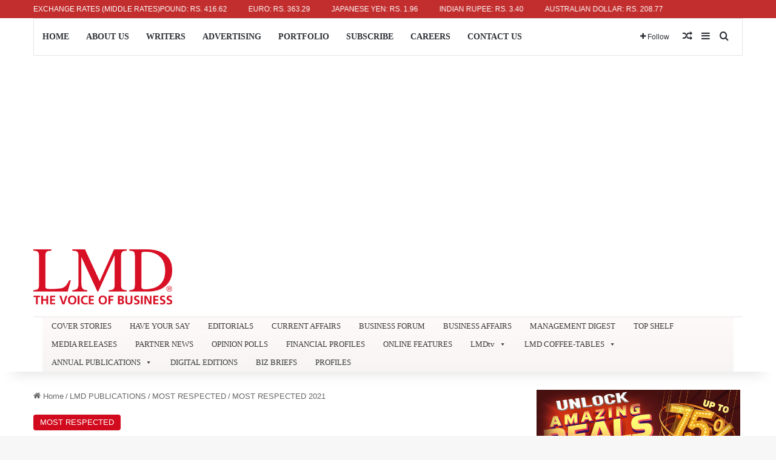

--- FILE ---
content_type: text/html; charset=UTF-8
request_url: https://lmd.lk/most-respected-2021/
body_size: 33856
content:
<!DOCTYPE html>
<html lang="en-US" class="" data-skin="light" prefix="og: https://ogp.me/ns#">
<head>
	<meta charset="UTF-8" />
	<link rel="profile" href="https://gmpg.org/xfn/11" />
	
<!-- Search Engine Optimization by Rank Math - https://rankmath.com/ -->
<title>MOST RESPECTED 2021 - LMD</title>
<meta name="description" content="While there were hopes of Sri Lan­ka and the global economy being on track to witness a recovery this year following the CO­VI­D-19 outbreak in 2020, the"/>
<meta name="robots" content="index, follow, max-snippet:-1, max-video-preview:-1, max-image-preview:large"/>
<link rel="canonical" href="https://lmd.lk/most-respected-2021/" />
<meta property="og:locale" content="en_US" />
<meta property="og:type" content="article" />
<meta property="og:title" content="MOST RESPECTED 2021 - LMD" />
<meta property="og:description" content="While there were hopes of Sri Lan­ka and the global economy being on track to witness a recovery this year following the CO­VI­D-19 outbreak in 2020, the" />
<meta property="og:url" content="https://lmd.lk/most-respected-2021/" />
<meta property="og:site_name" content="LMD" />
<meta property="article:section" content="MOST RESPECTED" />
<meta property="article:published_time" content="2021-08-05T18:26:13+05:30" />
<meta name="twitter:card" content="summary_large_image" />
<meta name="twitter:title" content="MOST RESPECTED 2021 - LMD" />
<meta name="twitter:description" content="While there were hopes of Sri Lan­ka and the global economy being on track to witness a recovery this year following the CO­VI­D-19 outbreak in 2020, the" />
<meta name="twitter:label1" content="Written by" />
<meta name="twitter:data1" content="Tharindu Perera" />
<meta name="twitter:label2" content="Time to read" />
<meta name="twitter:data2" content="2 minutes" />
<script type="application/ld+json" class="rank-math-schema">{"@context":"https://schema.org","@graph":[{"@type":["NewsMediaOrganization","Organization"],"@id":"https://lmd.lk/#organization","name":"Media Services (Private) Limited","url":"https://lmd.lk","logo":{"@type":"ImageObject","@id":"https://lmd.lk/#logo","url":"https://lmd.lk/wp-content/uploads/2025/07/LMD-Logo-Red.png","contentUrl":"https://lmd.lk/wp-content/uploads/2025/07/LMD-Logo-Red.png","caption":"LMD","inLanguage":"en-US","width":"725","height":"288"}},{"@type":"WebSite","@id":"https://lmd.lk/#website","url":"https://lmd.lk","name":"LMD","alternateName":"Media Services (Private) Limited","publisher":{"@id":"https://lmd.lk/#organization"},"inLanguage":"en-US"},{"@type":"ImageObject","@id":"http://localhost/new/wp-content/uploads/2021/08/502_P-125765.jpg","url":"http://localhost/new/wp-content/uploads/2021/08/502_P-125765.jpg","width":"200","height":"200","inLanguage":"en-US"},{"@type":"WebPage","@id":"https://lmd.lk/most-respected-2021/#webpage","url":"https://lmd.lk/most-respected-2021/","name":"MOST RESPECTED 2021 - LMD","datePublished":"2021-08-05T18:26:13+05:30","dateModified":"2021-08-05T18:26:13+05:30","isPartOf":{"@id":"https://lmd.lk/#website"},"primaryImageOfPage":{"@id":"http://localhost/new/wp-content/uploads/2021/08/502_P-125765.jpg"},"inLanguage":"en-US"},{"@type":"Person","@id":"https://lmd.lk/author/tharindu/","name":"Tharindu Perera","url":"https://lmd.lk/author/tharindu/","image":{"@type":"ImageObject","@id":"https://secure.gravatar.com/avatar/967a24d3e42fd83596ebf2d8804ebb210cc5f223eff8c56b9319ea91ac98f2bf?s=96&amp;d=mm&amp;r=g","url":"https://secure.gravatar.com/avatar/967a24d3e42fd83596ebf2d8804ebb210cc5f223eff8c56b9319ea91ac98f2bf?s=96&amp;d=mm&amp;r=g","caption":"Tharindu Perera","inLanguage":"en-US"},"worksFor":{"@id":"https://lmd.lk/#organization"}},{"@type":"Article","headline":"MOST RESPECTED 2021 - LMD","datePublished":"2021-08-05T18:26:13+05:30","dateModified":"2021-08-05T18:26:13+05:30","articleSection":"MOST RESPECTED","author":{"@id":"https://lmd.lk/author/tharindu/","name":"Tharindu Perera"},"publisher":{"@id":"https://lmd.lk/#organization"},"description":"While there were hopes of Sri Lan\u00adka and the global economy being on track to witness a recovery this year following the CO\u00adVI\u00adD-19 outbreak in 2020, the","name":"MOST RESPECTED 2021 - LMD","@id":"https://lmd.lk/most-respected-2021/#richSnippet","isPartOf":{"@id":"https://lmd.lk/most-respected-2021/#webpage"},"image":{"@id":"http://localhost/new/wp-content/uploads/2021/08/502_P-125765.jpg"},"inLanguage":"en-US","mainEntityOfPage":{"@id":"https://lmd.lk/most-respected-2021/#webpage"}}]}</script>
<!-- /Rank Math WordPress SEO plugin -->

<link rel='dns-prefetch' href='//www.googletagmanager.com' />
<link rel='dns-prefetch' href='//pagead2.googlesyndication.com' />
<link rel="alternate" type="application/rss+xml" title="LMD &raquo; Feed" href="https://lmd.lk/feed/" />
<link rel="alternate" type="application/rss+xml" title="LMD &raquo; Comments Feed" href="https://lmd.lk/comments/feed/" />

		<style type="text/css">
			:root{				
			--tie-preset-gradient-1: linear-gradient(135deg, rgba(6, 147, 227, 1) 0%, rgb(155, 81, 224) 100%);
			--tie-preset-gradient-2: linear-gradient(135deg, rgb(122, 220, 180) 0%, rgb(0, 208, 130) 100%);
			--tie-preset-gradient-3: linear-gradient(135deg, rgba(252, 185, 0, 1) 0%, rgba(255, 105, 0, 1) 100%);
			--tie-preset-gradient-4: linear-gradient(135deg, rgba(255, 105, 0, 1) 0%, rgb(207, 46, 46) 100%);
			--tie-preset-gradient-5: linear-gradient(135deg, rgb(238, 238, 238) 0%, rgb(169, 184, 195) 100%);
			--tie-preset-gradient-6: linear-gradient(135deg, rgb(74, 234, 220) 0%, rgb(151, 120, 209) 20%, rgb(207, 42, 186) 40%, rgb(238, 44, 130) 60%, rgb(251, 105, 98) 80%, rgb(254, 248, 76) 100%);
			--tie-preset-gradient-7: linear-gradient(135deg, rgb(255, 206, 236) 0%, rgb(152, 150, 240) 100%);
			--tie-preset-gradient-8: linear-gradient(135deg, rgb(254, 205, 165) 0%, rgb(254, 45, 45) 50%, rgb(107, 0, 62) 100%);
			--tie-preset-gradient-9: linear-gradient(135deg, rgb(255, 203, 112) 0%, rgb(199, 81, 192) 50%, rgb(65, 88, 208) 100%);
			--tie-preset-gradient-10: linear-gradient(135deg, rgb(255, 245, 203) 0%, rgb(182, 227, 212) 50%, rgb(51, 167, 181) 100%);
			--tie-preset-gradient-11: linear-gradient(135deg, rgb(202, 248, 128) 0%, rgb(113, 206, 126) 100%);
			--tie-preset-gradient-12: linear-gradient(135deg, rgb(2, 3, 129) 0%, rgb(40, 116, 252) 100%);
			--tie-preset-gradient-13: linear-gradient(135deg, #4D34FA, #ad34fa);
			--tie-preset-gradient-14: linear-gradient(135deg, #0057FF, #31B5FF);
			--tie-preset-gradient-15: linear-gradient(135deg, #FF007A, #FF81BD);
			--tie-preset-gradient-16: linear-gradient(135deg, #14111E, #4B4462);
			--tie-preset-gradient-17: linear-gradient(135deg, #F32758, #FFC581);

			
					--main-nav-background: #FFFFFF;
					--main-nav-secondry-background: rgba(0,0,0,0.03);
					--main-nav-primary-color: #0088ff;
					--main-nav-contrast-primary-color: #FFFFFF;
					--main-nav-text-color: #2c2f34;
					--main-nav-secondry-text-color: rgba(0,0,0,0.5);
					--main-nav-main-border-color: rgba(0,0,0,0.1);
					--main-nav-secondry-border-color: rgba(0,0,0,0.08);
				--tie-buttons-radius: 100px;--tie-buttons-color: #d2081b;--tie-buttons-text: #ffffff;--tie-buttons-hover-color: #a00000;--tie-buttons-hover-text: #FFFFFF;
			}
		</style>
	<link rel="alternate" title="oEmbed (JSON)" type="application/json+oembed" href="https://lmd.lk/wp-json/oembed/1.0/embed?url=https%3A%2F%2Flmd.lk%2Fmost-respected-2021%2F" />
<link rel="alternate" title="oEmbed (XML)" type="text/xml+oembed" href="https://lmd.lk/wp-json/oembed/1.0/embed?url=https%3A%2F%2Flmd.lk%2Fmost-respected-2021%2F&#038;format=xml" />
<meta name="viewport" content="width=device-width, initial-scale=1.0" /><!-- lmd.lk is managing ads with Advanced Ads 2.0.16 – https://wpadvancedads.com/ --><script id="advads-ready">
			window.advanced_ads_ready=function(e,a){a=a||"complete";var d=function(e){return"interactive"===a?"loading"!==e:"complete"===e};d(document.readyState)?e():document.addEventListener("readystatechange",(function(a){d(a.target.readyState)&&e()}),{once:"interactive"===a})},window.advanced_ads_ready_queue=window.advanced_ads_ready_queue||[];		</script>
		<style id='wp-img-auto-sizes-contain-inline-css' type='text/css'>
img:is([sizes=auto i],[sizes^="auto," i]){contain-intrinsic-size:3000px 1500px}
/*# sourceURL=wp-img-auto-sizes-contain-inline-css */
</style>

<link rel='stylesheet' id='pt-cv-public-style-css' href='https://lmd.lk/wp-content/plugins/content-views-query-and-display-post-page/public/assets/css/cv.css?ver=4.2.1' type='text/css' media='all' />
<style id='wp-emoji-styles-inline-css' type='text/css'>

	img.wp-smiley, img.emoji {
		display: inline !important;
		border: none !important;
		box-shadow: none !important;
		height: 1em !important;
		width: 1em !important;
		margin: 0 0.07em !important;
		vertical-align: -0.1em !important;
		background: none !important;
		padding: 0 !important;
	}
/*# sourceURL=wp-emoji-styles-inline-css */
</style>
<link rel='stylesheet' id='wp-block-library-css' href='https://lmd.lk/wp-includes/css/dist/block-library/style.min.css?ver=6.9' type='text/css' media='all' />
<link rel='stylesheet' id='wc-blocks-style-css' href='https://lmd.lk/wp-content/plugins/woocommerce/assets/client/blocks/wc-blocks.css?ver=wc-10.4.3' type='text/css' media='all' />
<style id='global-styles-inline-css' type='text/css'>
:root{--wp--preset--aspect-ratio--square: 1;--wp--preset--aspect-ratio--4-3: 4/3;--wp--preset--aspect-ratio--3-4: 3/4;--wp--preset--aspect-ratio--3-2: 3/2;--wp--preset--aspect-ratio--2-3: 2/3;--wp--preset--aspect-ratio--16-9: 16/9;--wp--preset--aspect-ratio--9-16: 9/16;--wp--preset--color--black: #000000;--wp--preset--color--cyan-bluish-gray: #abb8c3;--wp--preset--color--white: #ffffff;--wp--preset--color--pale-pink: #f78da7;--wp--preset--color--vivid-red: #cf2e2e;--wp--preset--color--luminous-vivid-orange: #ff6900;--wp--preset--color--luminous-vivid-amber: #fcb900;--wp--preset--color--light-green-cyan: #7bdcb5;--wp--preset--color--vivid-green-cyan: #00d084;--wp--preset--color--pale-cyan-blue: #8ed1fc;--wp--preset--color--vivid-cyan-blue: #0693e3;--wp--preset--color--vivid-purple: #9b51e0;--wp--preset--color--global-color: #d2081b;--wp--preset--gradient--vivid-cyan-blue-to-vivid-purple: linear-gradient(135deg,rgb(6,147,227) 0%,rgb(155,81,224) 100%);--wp--preset--gradient--light-green-cyan-to-vivid-green-cyan: linear-gradient(135deg,rgb(122,220,180) 0%,rgb(0,208,130) 100%);--wp--preset--gradient--luminous-vivid-amber-to-luminous-vivid-orange: linear-gradient(135deg,rgb(252,185,0) 0%,rgb(255,105,0) 100%);--wp--preset--gradient--luminous-vivid-orange-to-vivid-red: linear-gradient(135deg,rgb(255,105,0) 0%,rgb(207,46,46) 100%);--wp--preset--gradient--very-light-gray-to-cyan-bluish-gray: linear-gradient(135deg,rgb(238,238,238) 0%,rgb(169,184,195) 100%);--wp--preset--gradient--cool-to-warm-spectrum: linear-gradient(135deg,rgb(74,234,220) 0%,rgb(151,120,209) 20%,rgb(207,42,186) 40%,rgb(238,44,130) 60%,rgb(251,105,98) 80%,rgb(254,248,76) 100%);--wp--preset--gradient--blush-light-purple: linear-gradient(135deg,rgb(255,206,236) 0%,rgb(152,150,240) 100%);--wp--preset--gradient--blush-bordeaux: linear-gradient(135deg,rgb(254,205,165) 0%,rgb(254,45,45) 50%,rgb(107,0,62) 100%);--wp--preset--gradient--luminous-dusk: linear-gradient(135deg,rgb(255,203,112) 0%,rgb(199,81,192) 50%,rgb(65,88,208) 100%);--wp--preset--gradient--pale-ocean: linear-gradient(135deg,rgb(255,245,203) 0%,rgb(182,227,212) 50%,rgb(51,167,181) 100%);--wp--preset--gradient--electric-grass: linear-gradient(135deg,rgb(202,248,128) 0%,rgb(113,206,126) 100%);--wp--preset--gradient--midnight: linear-gradient(135deg,rgb(2,3,129) 0%,rgb(40,116,252) 100%);--wp--preset--font-size--small: 13px;--wp--preset--font-size--medium: 20px;--wp--preset--font-size--large: 36px;--wp--preset--font-size--x-large: 42px;--wp--preset--spacing--20: 0.44rem;--wp--preset--spacing--30: 0.67rem;--wp--preset--spacing--40: 1rem;--wp--preset--spacing--50: 1.5rem;--wp--preset--spacing--60: 2.25rem;--wp--preset--spacing--70: 3.38rem;--wp--preset--spacing--80: 5.06rem;--wp--preset--shadow--natural: 6px 6px 9px rgba(0, 0, 0, 0.2);--wp--preset--shadow--deep: 12px 12px 50px rgba(0, 0, 0, 0.4);--wp--preset--shadow--sharp: 6px 6px 0px rgba(0, 0, 0, 0.2);--wp--preset--shadow--outlined: 6px 6px 0px -3px rgb(255, 255, 255), 6px 6px rgb(0, 0, 0);--wp--preset--shadow--crisp: 6px 6px 0px rgb(0, 0, 0);}:where(.is-layout-flex){gap: 0.5em;}:where(.is-layout-grid){gap: 0.5em;}body .is-layout-flex{display: flex;}.is-layout-flex{flex-wrap: wrap;align-items: center;}.is-layout-flex > :is(*, div){margin: 0;}body .is-layout-grid{display: grid;}.is-layout-grid > :is(*, div){margin: 0;}:where(.wp-block-columns.is-layout-flex){gap: 2em;}:where(.wp-block-columns.is-layout-grid){gap: 2em;}:where(.wp-block-post-template.is-layout-flex){gap: 1.25em;}:where(.wp-block-post-template.is-layout-grid){gap: 1.25em;}.has-black-color{color: var(--wp--preset--color--black) !important;}.has-cyan-bluish-gray-color{color: var(--wp--preset--color--cyan-bluish-gray) !important;}.has-white-color{color: var(--wp--preset--color--white) !important;}.has-pale-pink-color{color: var(--wp--preset--color--pale-pink) !important;}.has-vivid-red-color{color: var(--wp--preset--color--vivid-red) !important;}.has-luminous-vivid-orange-color{color: var(--wp--preset--color--luminous-vivid-orange) !important;}.has-luminous-vivid-amber-color{color: var(--wp--preset--color--luminous-vivid-amber) !important;}.has-light-green-cyan-color{color: var(--wp--preset--color--light-green-cyan) !important;}.has-vivid-green-cyan-color{color: var(--wp--preset--color--vivid-green-cyan) !important;}.has-pale-cyan-blue-color{color: var(--wp--preset--color--pale-cyan-blue) !important;}.has-vivid-cyan-blue-color{color: var(--wp--preset--color--vivid-cyan-blue) !important;}.has-vivid-purple-color{color: var(--wp--preset--color--vivid-purple) !important;}.has-black-background-color{background-color: var(--wp--preset--color--black) !important;}.has-cyan-bluish-gray-background-color{background-color: var(--wp--preset--color--cyan-bluish-gray) !important;}.has-white-background-color{background-color: var(--wp--preset--color--white) !important;}.has-pale-pink-background-color{background-color: var(--wp--preset--color--pale-pink) !important;}.has-vivid-red-background-color{background-color: var(--wp--preset--color--vivid-red) !important;}.has-luminous-vivid-orange-background-color{background-color: var(--wp--preset--color--luminous-vivid-orange) !important;}.has-luminous-vivid-amber-background-color{background-color: var(--wp--preset--color--luminous-vivid-amber) !important;}.has-light-green-cyan-background-color{background-color: var(--wp--preset--color--light-green-cyan) !important;}.has-vivid-green-cyan-background-color{background-color: var(--wp--preset--color--vivid-green-cyan) !important;}.has-pale-cyan-blue-background-color{background-color: var(--wp--preset--color--pale-cyan-blue) !important;}.has-vivid-cyan-blue-background-color{background-color: var(--wp--preset--color--vivid-cyan-blue) !important;}.has-vivid-purple-background-color{background-color: var(--wp--preset--color--vivid-purple) !important;}.has-black-border-color{border-color: var(--wp--preset--color--black) !important;}.has-cyan-bluish-gray-border-color{border-color: var(--wp--preset--color--cyan-bluish-gray) !important;}.has-white-border-color{border-color: var(--wp--preset--color--white) !important;}.has-pale-pink-border-color{border-color: var(--wp--preset--color--pale-pink) !important;}.has-vivid-red-border-color{border-color: var(--wp--preset--color--vivid-red) !important;}.has-luminous-vivid-orange-border-color{border-color: var(--wp--preset--color--luminous-vivid-orange) !important;}.has-luminous-vivid-amber-border-color{border-color: var(--wp--preset--color--luminous-vivid-amber) !important;}.has-light-green-cyan-border-color{border-color: var(--wp--preset--color--light-green-cyan) !important;}.has-vivid-green-cyan-border-color{border-color: var(--wp--preset--color--vivid-green-cyan) !important;}.has-pale-cyan-blue-border-color{border-color: var(--wp--preset--color--pale-cyan-blue) !important;}.has-vivid-cyan-blue-border-color{border-color: var(--wp--preset--color--vivid-cyan-blue) !important;}.has-vivid-purple-border-color{border-color: var(--wp--preset--color--vivid-purple) !important;}.has-vivid-cyan-blue-to-vivid-purple-gradient-background{background: var(--wp--preset--gradient--vivid-cyan-blue-to-vivid-purple) !important;}.has-light-green-cyan-to-vivid-green-cyan-gradient-background{background: var(--wp--preset--gradient--light-green-cyan-to-vivid-green-cyan) !important;}.has-luminous-vivid-amber-to-luminous-vivid-orange-gradient-background{background: var(--wp--preset--gradient--luminous-vivid-amber-to-luminous-vivid-orange) !important;}.has-luminous-vivid-orange-to-vivid-red-gradient-background{background: var(--wp--preset--gradient--luminous-vivid-orange-to-vivid-red) !important;}.has-very-light-gray-to-cyan-bluish-gray-gradient-background{background: var(--wp--preset--gradient--very-light-gray-to-cyan-bluish-gray) !important;}.has-cool-to-warm-spectrum-gradient-background{background: var(--wp--preset--gradient--cool-to-warm-spectrum) !important;}.has-blush-light-purple-gradient-background{background: var(--wp--preset--gradient--blush-light-purple) !important;}.has-blush-bordeaux-gradient-background{background: var(--wp--preset--gradient--blush-bordeaux) !important;}.has-luminous-dusk-gradient-background{background: var(--wp--preset--gradient--luminous-dusk) !important;}.has-pale-ocean-gradient-background{background: var(--wp--preset--gradient--pale-ocean) !important;}.has-electric-grass-gradient-background{background: var(--wp--preset--gradient--electric-grass) !important;}.has-midnight-gradient-background{background: var(--wp--preset--gradient--midnight) !important;}.has-small-font-size{font-size: var(--wp--preset--font-size--small) !important;}.has-medium-font-size{font-size: var(--wp--preset--font-size--medium) !important;}.has-large-font-size{font-size: var(--wp--preset--font-size--large) !important;}.has-x-large-font-size{font-size: var(--wp--preset--font-size--x-large) !important;}
/*# sourceURL=global-styles-inline-css */
</style>

<style id='classic-theme-styles-inline-css' type='text/css'>
/*! This file is auto-generated */
.wp-block-button__link{color:#fff;background-color:#32373c;border-radius:9999px;box-shadow:none;text-decoration:none;padding:calc(.667em + 2px) calc(1.333em + 2px);font-size:1.125em}.wp-block-file__button{background:#32373c;color:#fff;text-decoration:none}
/*# sourceURL=/wp-includes/css/classic-themes.min.css */
</style>
<link rel='stylesheet' id='wcmamtx-frontend-unique-css' href='https://lmd.lk/wp-content/plugins/customize-my-account-for-woocommerce/assets/css/frontend-unique.css?ver=6.9' type='text/css' media='all' />
<link rel='stylesheet' id='membership-for-woocommerce-css' href='https://lmd.lk/wp-content/plugins/membership-for-woocommerce/public/css/membership-for-woocommerce-public.css?ver=3.0.4' type='text/css' media='all' />
<link rel='stylesheet' id='public-css-css' href='https://lmd.lk/wp-content/plugins/membership-for-woocommerce/public/css/wps-public.css?ver=3.0.4' type='text/css' media='all' />
<link rel='stylesheet' id='dashicons-css' href='https://lmd.lk/wp-includes/css/dashicons.min.css?ver=6.9' type='text/css' media='all' />
<link rel='stylesheet' id='wp-jquery-ui-dialog-css' href='https://lmd.lk/wp-includes/css/jquery-ui-dialog.min.css?ver=6.9' type='text/css' media='all' />
<link rel='stylesheet' id='membership-for-woocommercecommon-css' href='https://lmd.lk/wp-content/plugins/membership-for-woocommerce/common/css/membership-for-woocommerce-common.css?ver=3.0.4' type='text/css' media='all' />
<link rel='stylesheet' id='payhere-ipg_checkout-css' href='https://lmd.lk/wp-content/plugins/payhere-payment-gateway/public/css/payhere-checkout-styles.css?ver=2.3.9' type='text/css' media='all' />
<link rel='stylesheet' id='payhere-ipg-css' href='https://lmd.lk/wp-content/plugins/payhere-payment-gateway/public/css/payhere-ipg-public.css?ver=2.3.9' type='text/css' media='all' />
<link rel='stylesheet' id='subscriptions-for-woocommerce-css' href='https://lmd.lk/wp-content/plugins/subscriptions-for-woocommerce/public/css/subscriptions-for-woocommerce-public.css?ver=1.8.10' type='text/css' media='all' />
<link rel='stylesheet' id='rt-fontawsome-css' href='https://lmd.lk/wp-content/plugins/the-post-grid/assets/vendor/font-awesome/css/font-awesome.min.css?ver=1769307564' type='text/css' media='all' />
<link rel='stylesheet' id='rt-flaticon-css' href='https://lmd.lk/wp-content/plugins/the-post-grid/assets/vendor/flaticon/flaticon_the_post_grid.css?ver=1769307564' type='text/css' media='all' />
<link rel='stylesheet' id='rt-tpg-shortcode-css' href='https://lmd.lk/wp-content/plugins/the-post-grid/assets/css/tpg-shortcode.min.css?ver=1769307564' type='text/css' media='all' />
<style id='crt-styles-inline-css' type='text/css'>

.crt-ticker-wrap {
  position: relative;
/*   top: 0; */
  z-index: 9999;
  background: #c22e2e;
  color: #ffffff;
  font-size: 12px;
  font-family: inherit;
  font-weight: 500;
  line-height: 1.2;
  padding: 8px 0;
  overflow: hidden;
}
.crt-ticker-inner {
  display: flex;
  align-items: center;
  gap: 16px;
}
.crt-label {
  flex: 0 0 auto;
  white-space: nowrap;
}
.crt-marquee {
  flex: 1 1 auto;
  overflow: hidden;
  position: relative;
  /* keep height steady if fonts vary */
}
.crt-track {
  display: inline-block;
  white-space: nowrap;
  will-change: transform;
  animation: crt-marquee linear infinite;
}
.crt-item {
  display: inline-block;
  margin-right: 32px;
}
@keyframes crt-marquee {
  0%   { transform: translateX(0); }
  100% { transform: translateX(-100%); }
}
/*# sourceURL=crt-styles-inline-css */
</style>
<link rel='stylesheet' id='wmvp-style-videos-list-css' href='https://lmd.lk/wp-content/plugins/wm-video-playlists/assets/css/style.css?ver=1.0.2' type='text/css' media='all' />
<link rel='stylesheet' id='tie-css-woocommerce-css' href='https://lmd.lk/wp-content/themes/jannah/assets/css/plugins/woocommerce.min.css?ver=7.5.1' type='text/css' media='all' />
<style id='woocommerce-inline-inline-css' type='text/css'>
.woocommerce form .form-row .required { visibility: visible; }
/*# sourceURL=woocommerce-inline-inline-css */
</style>
<link rel='stylesheet' id='wp-polls-css' href='https://lmd.lk/wp-content/plugins/wp-polls/polls-css.css?ver=2.77.3' type='text/css' media='all' />
<style id='wp-polls-inline-css' type='text/css'>
.wp-polls .pollbar {
	margin: 1px;
	font-size: 6px;
	line-height: 8px;
	height: 8px;
	background: #d81025;
	border: 1px solid #;
}

/*# sourceURL=wp-polls-inline-css */
</style>
<link rel='stylesheet' id='megamenu-css' href='https://lmd.lk/wp-content/uploads/maxmegamenu/style.css?ver=3bed6f' type='text/css' media='all' />
<link rel='stylesheet' id='tie-css-base-css' href='https://lmd.lk/wp-content/themes/jannah/assets/css/base.min.css?ver=7.5.1' type='text/css' media='all' />
<link rel='stylesheet' id='tie-css-styles-css' href='https://lmd.lk/wp-content/themes/jannah/assets/css/style.min.css?ver=7.5.1' type='text/css' media='all' />
<link rel='stylesheet' id='tie-css-widgets-css' href='https://lmd.lk/wp-content/themes/jannah/assets/css/widgets.min.css?ver=7.5.1' type='text/css' media='all' />
<link rel='stylesheet' id='tie-css-helpers-css' href='https://lmd.lk/wp-content/themes/jannah/assets/css/helpers.min.css?ver=7.5.1' type='text/css' media='all' />
<link rel='stylesheet' id='tie-fontawesome5-css' href='https://lmd.lk/wp-content/themes/jannah/assets/css/fontawesome.css?ver=7.5.1' type='text/css' media='all' />
<link rel='stylesheet' id='tie-css-shortcodes-css' href='https://lmd.lk/wp-content/themes/jannah/assets/css/plugins/shortcodes.min.css?ver=7.5.1' type='text/css' media='all' />
<link rel='stylesheet' id='tie-css-single-css' href='https://lmd.lk/wp-content/themes/jannah/assets/css/single.min.css?ver=7.5.1' type='text/css' media='all' />
<link rel='stylesheet' id='tie-css-print-css' href='https://lmd.lk/wp-content/themes/jannah/assets/css/print.css?ver=7.5.1' type='text/css' media='print' />
<link rel='stylesheet' id='taqyeem-styles-css' href='https://lmd.lk/wp-content/themes/jannah/assets/css/plugins/taqyeem.min.css?ver=7.5.1' type='text/css' media='all' />
<style id='taqyeem-styles-inline-css' type='text/css'>
body{font-family: Arial,Helvetica,sans-serif;}.logo-text,h1,h2,h3,h4,h5,h6,.the-subtitle{font-family: 'Times New Roman',Times,serif;}#main-nav .main-menu > ul > li > a{font-family: 'Times New Roman',Times,serif;}#main-nav .main-menu > ul > li > a{text-transform: uppercase;}:root:root{--brand-color: #d2081b;--dark-brand-color: #a00000;--bright-color: #FFFFFF;--base-color: #2c2f34;}#reading-position-indicator{box-shadow: 0 0 10px rgba( 210,8,27,0.7);}:root:root{--brand-color: #d2081b;--dark-brand-color: #a00000;--bright-color: #FFFFFF;--base-color: #2c2f34;}#reading-position-indicator{box-shadow: 0 0 10px rgba( 210,8,27,0.7);}a,body .entry a,.dark-skin body .entry a,.comment-list .comment-content a{color: #0a0000;}a:hover,body .entry a:hover,.dark-skin body .entry a:hover,.comment-list .comment-content a:hover{color: #d2081b;}#the-post .entry-content a:not(.shortc-button){color: #34495e !important;}#the-post .entry-content a:not(.shortc-button):hover{color: #d2081b !important;}#footer{background-color: #ffffff;}#site-info{background-color: #d2081b;}#footer .posts-list-counter .posts-list-items li.widget-post-list:before{border-color: #ffffff;}#footer .timeline-widget a .date:before{border-color: rgba(255,255,255,0.8);}#footer .footer-boxed-widget-area,#footer textarea,#footer input:not([type=submit]),#footer select,#footer code,#footer kbd,#footer pre,#footer samp,#footer .show-more-button,#footer .slider-links .tie-slider-nav span,#footer #wp-calendar,#footer #wp-calendar tbody td,#footer #wp-calendar thead th,#footer .widget.buddypress .item-options a{border-color: rgba(0,0,0,0.1);}#footer .social-statistics-widget .white-bg li.social-icons-item a,#footer .widget_tag_cloud .tagcloud a,#footer .latest-tweets-widget .slider-links .tie-slider-nav span,#footer .widget_layered_nav_filters a{border-color: rgba(0,0,0,0.1);}#footer .social-statistics-widget .white-bg li:before{background: rgba(0,0,0,0.1);}.site-footer #wp-calendar tbody td{background: rgba(0,0,0,0.02);}#footer .white-bg .social-icons-item a span.followers span,#footer .circle-three-cols .social-icons-item a .followers-num,#footer .circle-three-cols .social-icons-item a .followers-name{color: rgba(0,0,0,0.8);}#footer .timeline-widget ul:before,#footer .timeline-widget a:not(:hover) .date:before{background-color: #e1e1e1;}#tie-body #footer .widget-title::after{background-color: #2d2d2d;}#footer .widget-title,#footer .widget-title a:not(:hover){color: #303030;}#footer,#footer textarea,#footer input:not([type='submit']),#footer select,#footer #wp-calendar tbody,#footer .tie-slider-nav li span:not(:hover),#footer .widget_categories li a:before,#footer .widget_product_categories li a:before,#footer .widget_layered_nav li a:before,#footer .widget_archive li a:before,#footer .widget_nav_menu li a:before,#footer .widget_meta li a:before,#footer .widget_pages li a:before,#footer .widget_recent_entries li a:before,#footer .widget_display_forums li a:before,#footer .widget_display_views li a:before,#footer .widget_rss li a:before,#footer .widget_display_stats dt:before,#footer .subscribe-widget-content h3,#footer .about-author .social-icons a:not(:hover) span{color: #5e5e5e;}#footer post-widget-body .meta-item,#footer .post-meta,#footer .stream-title,#footer.dark-skin .timeline-widget .date,#footer .wp-caption .wp-caption-text,#footer .rss-date{color: rgba(94,94,94,0.7);}#footer input::-moz-placeholder{color: #5e5e5e;}#footer input:-moz-placeholder{color: #5e5e5e;}#footer input:-ms-input-placeholder{color: #5e5e5e;}#footer input::-webkit-input-placeholder{color: #5e5e5e;}.site-footer.dark-skin a:not(:hover){color: #474747;}.site-footer.dark-skin a:hover,#footer .stars-rating-active,#footer .twitter-icon-wrap span,.block-head-4.magazine2 #footer .tabs li a{color: #d2081b;}#footer .circle_bar{stroke: #d2081b;}#footer .widget.buddypress .item-options a.selected,#footer .widget.buddypress .item-options a.loading,#footer .tie-slider-nav span:hover,.block-head-4.magazine2 #footer .tabs{border-color: #d2081b;}.magazine2:not(.block-head-4) #footer .tabs a:hover,.magazine2:not(.block-head-4) #footer .tabs .active a,.magazine1 #footer .tabs a:hover,.magazine1 #footer .tabs .active a,.block-head-4.magazine2 #footer .tabs.tabs .active a,.block-head-4.magazine2 #footer .tabs > .active a:before,.block-head-4.magazine2 #footer .tabs > li.active:nth-child(n) a:after,#footer .digital-rating-static,#footer .timeline-widget li a:hover .date:before,#footer #wp-calendar #today,#footer .posts-list-counter .posts-list-items li.widget-post-list:before,#footer .cat-counter span,#footer.dark-skin .the-global-title:after,#footer .button,#footer [type='submit'],#footer .spinner > div,#footer .widget.buddypress .item-options a.selected,#footer .widget.buddypress .item-options a.loading,#footer .tie-slider-nav span:hover,#footer .fullwidth-area .tagcloud a:hover{background-color: #d2081b;color: #FFFFFF;}.block-head-4.magazine2 #footer .tabs li a:hover{color: #b40000;}.block-head-4.magazine2 #footer .tabs.tabs .active a:hover,#footer .widget.buddypress .item-options a.selected,#footer .widget.buddypress .item-options a.loading,#footer .tie-slider-nav span:hover{color: #FFFFFF !important;}#footer .button:hover,#footer [type='submit']:hover{background-color: #b40000;color: #FFFFFF;}#site-info,#site-info ul.social-icons li a:not(:hover) span{color: #ffffff;}#footer .site-info a:not(:hover){color: #ffffff;}#footer .site-info a:hover{color: #d2081b;}.tie-cat-446,.tie-cat-item-446 > span{background-color:#e67e22 !important;color:#FFFFFF !important;}.tie-cat-446:after{border-top-color:#e67e22 !important;}.tie-cat-446:hover{background-color:#c86004 !important;}.tie-cat-446:hover:after{border-top-color:#c86004 !important;}.tie-cat-447,.tie-cat-item-447 > span{background-color:#2ecc71 !important;color:#FFFFFF !important;}.tie-cat-447:after{border-top-color:#2ecc71 !important;}.tie-cat-447:hover{background-color:#10ae53 !important;}.tie-cat-447:hover:after{border-top-color:#10ae53 !important;}.tie-cat-448,.tie-cat-item-448 > span{background-color:#9b59b6 !important;color:#FFFFFF !important;}.tie-cat-448:after{border-top-color:#9b59b6 !important;}.tie-cat-448:hover{background-color:#7d3b98 !important;}.tie-cat-448:hover:after{border-top-color:#7d3b98 !important;}.tie-cat-449,.tie-cat-item-449 > span{background-color:#34495e !important;color:#FFFFFF !important;}.tie-cat-449:after{border-top-color:#34495e !important;}.tie-cat-449:hover{background-color:#162b40 !important;}.tie-cat-449:hover:after{border-top-color:#162b40 !important;}.tie-cat-450,.tie-cat-item-450 > span{background-color:#795548 !important;color:#FFFFFF !important;}.tie-cat-450:after{border-top-color:#795548 !important;}.tie-cat-450:hover{background-color:#5b372a !important;}.tie-cat-450:hover:after{border-top-color:#5b372a !important;}.tie-cat-451,.tie-cat-item-451 > span{background-color:#4CAF50 !important;color:#FFFFFF !important;}.tie-cat-451:after{border-top-color:#4CAF50 !important;}.tie-cat-451:hover{background-color:#2e9132 !important;}.tie-cat-451:hover:after{border-top-color:#2e9132 !important;}@media (max-width: 991px){#theme-header.has-normal-width-logo #logo img {width:105px !important;max-width:100% !important;height: auto !important;max-height: 200px !important;}}.tie-insta-header {margin-bottom: 15px;}.tie-insta-avatar a {width: 70px;height: 70px;display: block;position: relative;float: left;margin-right: 15px;margin-bottom: 15px;}.tie-insta-avatar a:before {content: "";position: absolute;width: calc(100% + 6px);height: calc(100% + 6px);left: -3px;top: -3px;border-radius: 50%;background: #d6249f;background: radial-gradient(circle at 30% 107%,#fdf497 0%,#fdf497 5%,#fd5949 45%,#d6249f 60%,#285AEB 90%);}.tie-insta-avatar a:after {position: absolute;content: "";width: calc(100% + 3px);height: calc(100% + 3px);left: -2px;top: -2px;border-radius: 50%;background: #fff;}.dark-skin .tie-insta-avatar a:after {background: #27292d;}.tie-insta-avatar img {border-radius: 50%;position: relative;z-index: 2;transition: all 0.25s;}.tie-insta-avatar img:hover {box-shadow: 0px 0px 15px 0 #6b54c6;}.tie-insta-info {font-size: 1.3em;font-weight: bold;margin-bottom: 5px;}
/*# sourceURL=taqyeem-styles-inline-css */
</style>
<script type="text/javascript" src="https://lmd.lk/wp-includes/js/jquery/jquery.min.js?ver=3.7.1" id="jquery-core-js"></script>
<script type="text/javascript" src="https://lmd.lk/wp-includes/js/jquery/jquery-migrate.min.js?ver=3.4.1" id="jquery-migrate-js"></script>
<script type="text/javascript" src="https://lmd.lk/wp-content/plugins/customize-my-account-for-woocommerce/assets/js/frontend-unique.js?ver=6.9" id="wcmamtx-frontend-unique-js"></script>
<script type="text/javascript" id="membership-for-woocommerce-js-extra">
/* <![CDATA[ */
var mfw_public_param = {"ajaxurl":"https://lmd.lk/wp-admin/admin-ajax.php"};
var membership_public_obj = {"ajaxurl":"https://lmd.lk/wp-admin/admin-ajax.php","nonce":"70d035712e","buy_now_text":"","single_plan":"","plan_page_template":"temp1","dark_mode":"","enable_new_layout":"","new_layout_color":"#ff7700","new_dashboard_color":"#7BCD66","enable_login_and_signup":"off","account_page_colors":"#9BC53D"};
//# sourceURL=membership-for-woocommerce-js-extra
/* ]]> */
</script>
<script type="text/javascript" src="https://lmd.lk/wp-content/plugins/membership-for-woocommerce/public/js/membership-for-woocommerce-public.js?ver=3.0.4" id="membership-for-woocommerce-js"></script>
<script type="text/javascript" src="https://lmd.lk/wp-content/plugins/membership-for-woocommerce/public/js/sweet-alert2.js?ver=3.0.4" id="sweet_alert-js"></script>
<script type="text/javascript" id="membership-for-woocommercecommon-js-extra">
/* <![CDATA[ */
var mfw_common_param = {"ajaxurl":"https://lmd.lk/wp-admin/admin-ajax.php","nonce":"d1106e44b0","msg_error":"Kindly enter a message before sending to the selected user","ajax_error":"Oops! Something went wrong. Please try again.","mail_error":"Kindly enter a valid email address.","check_nonce":"70d035712e"};
//# sourceURL=membership-for-woocommercecommon-js-extra
/* ]]> */
</script>
<script type="text/javascript" src="https://lmd.lk/wp-content/plugins/membership-for-woocommerce/common/js/membership-for-woocommerce-common.js?ver=3.0.4" id="membership-for-woocommercecommon-js"></script>
<script type="text/javascript" id="subscriptions-for-woocommerce-js-extra">
/* <![CDATA[ */
var sfw_public_param = {"ajaxurl":"https://lmd.lk/wp-admin/admin-ajax.php","cart_url":"https://lmd.lk/cart/","sfw_public_nonce":"efe9d5a8ef"};
//# sourceURL=subscriptions-for-woocommerce-js-extra
/* ]]> */
</script>
<script type="text/javascript" src="https://lmd.lk/wp-content/plugins/subscriptions-for-woocommerce/public/js/subscriptions-for-woocommerce-public.js?ver=1.8.10" id="subscriptions-for-woocommerce-js"></script>
<script type="text/javascript" src="https://lmd.lk/wp-content/plugins/woocommerce/assets/js/jquery-blockui/jquery.blockUI.min.js?ver=2.7.0-wc.10.4.3" id="wc-jquery-blockui-js" data-wp-strategy="defer"></script>
<script type="text/javascript" id="wc-add-to-cart-js-extra">
/* <![CDATA[ */
var wc_add_to_cart_params = {"ajax_url":"/wp-admin/admin-ajax.php","wc_ajax_url":"/?wc-ajax=%%endpoint%%","i18n_view_cart":"View cart","cart_url":"https://lmd.lk/cart/","is_cart":"","cart_redirect_after_add":"yes"};
//# sourceURL=wc-add-to-cart-js-extra
/* ]]> */
</script>
<script type="text/javascript" src="https://lmd.lk/wp-content/plugins/woocommerce/assets/js/frontend/add-to-cart.min.js?ver=10.4.3" id="wc-add-to-cart-js" defer="defer" data-wp-strategy="defer"></script>
<script type="text/javascript" src="https://lmd.lk/wp-content/plugins/woocommerce/assets/js/js-cookie/js.cookie.min.js?ver=2.1.4-wc.10.4.3" id="wc-js-cookie-js" data-wp-strategy="defer"></script>
<script type="text/javascript" id="wccb_ajax_script-js-extra">
/* <![CDATA[ */
var wccb_ajax_service = {"ajax_url":"https://lmd.lk/wp-admin/admin-ajax.php","site_url":"https://lmd.lk"};
//# sourceURL=wccb_ajax_script-js-extra
/* ]]> */
</script>
<script type="text/javascript" src="https://lmd.lk/wp-content/plugins/wc-cybersource-secure-acceptance/assets/js/script.js?ver=6.9" id="wccb_ajax_script-js"></script>
<script type="text/javascript" src="https://lmd.lk/wp-content/plugins/wc-cybersource-secure-acceptance/assets/js/device_fingerprint.js?ver=6.9" id="cybersource-profiler-js"></script>

<!-- Google tag (gtag.js) snippet added by Site Kit -->
<!-- Google Analytics snippet added by Site Kit -->
<script type="text/javascript" src="https://www.googletagmanager.com/gtag/js?id=GT-TXHNWLG" id="google_gtagjs-js" async></script>
<script type="text/javascript" id="google_gtagjs-js-after">
/* <![CDATA[ */
window.dataLayer = window.dataLayer || [];function gtag(){dataLayer.push(arguments);}
gtag("set","linker",{"domains":["lmd.lk"]});
gtag("js", new Date());
gtag("set", "developer_id.dZTNiMT", true);
gtag("config", "GT-TXHNWLG");
 window._googlesitekit = window._googlesitekit || {}; window._googlesitekit.throttledEvents = []; window._googlesitekit.gtagEvent = (name, data) => { var key = JSON.stringify( { name, data } ); if ( !! window._googlesitekit.throttledEvents[ key ] ) { return; } window._googlesitekit.throttledEvents[ key ] = true; setTimeout( () => { delete window._googlesitekit.throttledEvents[ key ]; }, 5 ); gtag( "event", name, { ...data, event_source: "site-kit" } ); }; 
//# sourceURL=google_gtagjs-js-after
/* ]]> */
</script>
<link rel="https://api.w.org/" href="https://lmd.lk/wp-json/" /><link rel="alternate" title="JSON" type="application/json" href="https://lmd.lk/wp-json/wp/v2/posts/134222" /><link rel="EditURI" type="application/rsd+xml" title="RSD" href="https://lmd.lk/xmlrpc.php?rsd" />
<meta name="generator" content="WordPress 6.9" />
<link rel='shortlink' href='https://lmd.lk/?p=134222' />

<!-- This site is using AdRotate v5.17.2 to display their advertisements - https://ajdg.solutions/ -->
<!-- AdRotate CSS -->
<style type="text/css" media="screen">
	.g { margin:0px; padding:0px; overflow:hidden; line-height:1; zoom:1; }
	.g img { height:auto; }
	.g-col { position:relative; float:left; }
	.g-col:first-child { margin-left: 0; }
	.g-col:last-child { margin-right: 0; }
	@media only screen and (max-width: 480px) {
		.g-col, .g-dyn, .g-single { width:100%; margin-left:0; margin-right:0; }
	}
</style>
<!-- /AdRotate CSS -->

<!-- start Simple Custom CSS and JS -->
<style type="text/css">
/* =========================
   COMMENT + PODCAST ICONS
   (drop-in replacement)
   ========================= */

.tpg-shortcode-main-wrapper .layout2 .rt-holder .rt-detail h2, .tpg-shortcode-main-wrapper .layout2 .rt-holder .rt-detail h3, .tpg-shortcode-main-wrapper .layout2 .rt-holder .rt-detail h4 {
	margin: 0 0 3px;
}

.post-meta-tags, .post-meta-user{
	margin-bottom: 3px;
}

/* Align all meta items (comment icon + podcast icon) on one line */
.post-meta-user{
  display: inline-flex;
  align-items: center;
  gap: 3px;              /* spacing between icons */
}

/* -------------------------
   Comment icon (FontAwesome)
   ------------------------- */
.comment-count{
  display: inline-flex;
  align-items: center;
  line-height: 1;
}

.comment-count i{
  display: inline-block;
  line-height: 1;
  vertical-align: middle;
  animation: commentPulse 2s infinite;
  color: #404040;
  transition: color 0.3s ease;
  transform: translateY(-1px); /* small baseline fix */
}

@keyframes commentPulse{
  0%   { color: #aa8e00; }
  50%  { color: #ff9800; }
  100% { color: #d2081b; }
}

/* Hide the (0) link / count */
.comment-count a{
  display: none !important;
}

/* -------------------------
   Podcast flag (SVG speaker)
   ------------------------- */
.podcast-flag{
  display: inline-flex;
  align-items: center;
  line-height: 1;
}

/* SVG sizing + alignment */
.podcast-flag .speaker-bars{
  width: 22px;
  height: 22px;
  display: block;            /* removes baseline gap */
  fill: currentColor;        /* speaker body inherits */
}

/* Speaker body fill */
.podcast-flag .spk{
  fill: currentColor;
}

/* Make sure the bars have a stroke */
.podcast-flag .bar{
  stroke: currentColor;
  stroke-width: 2;
  stroke-linecap: round;
  fill: none;

  transform-origin: 50% 50%;
  opacity: .55;
  animation: barUp 1.4s ease-in-out infinite;
}

/* stagger the bars */
.podcast-flag .b1{ animation-delay: 0s; }
.podcast-flag .b2{ animation-delay: .15s; }
.podcast-flag .b3{ animation-delay: .30s; }

/* volume level animation */
@keyframes barUp{
  0%,100% { transform: scaleY(0.25); opacity: .45; }
  50%     { transform: scaleY(1);    opacity: 1; }
}

/* Optional: green pulse for the whole podcast icon */
.podcast-flag{
  color: #16a34a;
  animation: podcastPulse 2s infinite;
  transition: color .3s ease;
}

@keyframes podcastPulse{
  0%   { color: #16a34a; }
  50%  { color: #22c55e; }
  100% { color: #059669; }
}

/* Accessibility: respect reduced motion */
@media (prefers-reduced-motion: reduce){
  .comment-count i,
  .podcast-flag,
  .podcast-flag .bar{
    animation: none !important;
  }
}

/* Optional: pause animations on hover */
.post-meta-user:hover .comment-count i,
.post-meta-user:hover .podcast-flag,
.post-meta-user:hover .podcast-flag .bar{
  animation-play-state: paused;
}
</style>
<!-- end Simple Custom CSS and JS -->
<meta name="generator" content="Site Kit by Google 1.168.0" />        <style type="text/css">
            .lmd-paywall-wrapper {
                position: relative;
                margin-top: 1em;
            }
            .lmd-paywall-excerpt {
                margin-bottom: 1em;
            }
            .lmd-paywall-blur {
                position: relative;
                max-height: 260px;
                overflow: hidden;
                margin-bottom: 1em;
            }
            .lmd-paywall-blur-inner {
                filter: blur(6px);
                -webkit-filter: blur(6px);
                pointer-events: none;
            }
            .lmd-paywall-message {
                padding: 1em;
                border: 1px solid #ddd;
                background: #fafafa;
                text-align: center;
            }
            .lmd-paywall-button {
                display: inline-block;
                padding: 8px 18px;
                margin-top: 5px;
                text-decoration: none;
                background: #d2081b;
                color: #fff !important;
                border-radius: 3px;
            }
            .lmd-paywall-button:hover {
                background: #fff;
                color: #d2081b;
                border-style: solid; /* Required for the border-color to take effect */
                border-width: 2px;
                border-color: #d2081b; /* Can use color names, HEX, RGB, or HSL values */
            }

            #the-post .entry-content a:not(.shortc-button) {
                color: #ffffff !important;
            }
        </style>
        <script type='text/javascript'>
/* <![CDATA[ */
var taqyeem = {"ajaxurl":"https://lmd.lk/wp-admin/admin-ajax.php" , "your_rating":"Your Rating:"};
/* ]]> */
</script>

        <style>
            :root {
                --tpg-primary-color: #0d6efd;
                --tpg-secondary-color: #0654c4;
                --tpg-primary-light: #c4d0ff
            }

                        body .rt-tpg-container .rt-loading,
            body #bottom-script-loader .rt-ball-clip-rotate {
                color: #0367bf !important;
            }

                    </style>
		<style>html:not(.dark-skin) .light-skin{--wmvp-playlist-head-bg: var(--brand-color);--wmvp-playlist-head-color: var(--bright-color);--wmvp-current-video-bg: #f2f4f5;--wmvp-current-video-color: #000;--wmvp-playlist-bg: #fff;--wmvp-playlist-color: #000;--wmvp-playlist-outer-border: 1px solid rgba(0,0,0,0.07);--wmvp-playlist-inner-border-color: rgba(0,0,0,0.07);}</style><style>.dark-skin{--wmvp-playlist-head-bg: #131416;--wmvp-playlist-head-color: #fff;--wmvp-current-video-bg: #24262a;--wmvp-current-video-color: #fff;--wmvp-playlist-bg: #1a1b1f;--wmvp-playlist-color: #fff;--wmvp-playlist-outer-border: 1px solid rgba(0,0,0,0.07);--wmvp-playlist-inner-border-color: rgba(255,255,255,0.05);}</style><meta http-equiv="X-UA-Compatible" content="IE=edge">
	<noscript><style>.woocommerce-product-gallery{ opacity: 1 !important; }</style></noscript>
	
<!-- Google AdSense meta tags added by Site Kit -->
<meta name="google-adsense-platform-account" content="ca-host-pub-2644536267352236">
<meta name="google-adsense-platform-domain" content="sitekit.withgoogle.com">
<!-- End Google AdSense meta tags added by Site Kit -->

<!-- Google AdSense snippet added by Site Kit -->
<script type="text/javascript" async="async" src="https://pagead2.googlesyndication.com/pagead/js/adsbygoogle.js?client=ca-pub-5419992425283750&amp;host=ca-host-pub-2644536267352236" crossorigin="anonymous"></script>

<!-- End Google AdSense snippet added by Site Kit -->
<link rel="icon" href="https://lmd.lk/wp-content/uploads/2025/07/cropped-lmd-fav-32x32.png" sizes="32x32" />
<link rel="icon" href="https://lmd.lk/wp-content/uploads/2025/07/cropped-lmd-fav-192x192.png" sizes="192x192" />
<link rel="apple-touch-icon" href="https://lmd.lk/wp-content/uploads/2025/07/cropped-lmd-fav-180x180.png" />
<meta name="msapplication-TileImage" content="https://lmd.lk/wp-content/uploads/2025/07/cropped-lmd-fav-270x270.png" />
		<style type="text/css" id="wp-custom-css">
			.woocommerce-MyAccount-navigation ul li a:before {
    display: none;
}		</style>
		<style type="text/css">/** Mega Menu CSS: fs **/</style>
<link rel='stylesheet' id='woocommerce-currency-switcher-css' href='https://lmd.lk/wp-content/plugins/woocommerce-currency-switcher/css/front.css?ver=1.4.3.1' type='text/css' media='all' />
</head>

<body id="tie-body" class="wp-singular post-template-default single single-post postid-134222 single-format-standard wp-custom-logo wp-theme-jannah theme-jannah rttpg rttpg-7.8.8 radius-frontend rttpg-body-wrap rttpg-flaticon woocommerce-no-js mega-menu-top-menu wrapper-has-shadow block-head-3 magazine2 is-desktop is-header-layout-3 has-header-ad sidebar-right has-sidebar post-layout-1 narrow-title-narrow-media has-mobile-share hide_share_post_top hide_share_post_bottom aa-prefix-advads- currency-usd">

        <div class="crt-ticker-wrap" role="marquee" aria-label="Currency Rate Ticker" data-crt="auto">
            <div class="container">
                <div class="crt-ticker-inner">
                    <span class="crt-label">EXCHANGE RATES (MIDDLE RATES)</span>
                    <div class="crt-marquee" aria-hidden="false">
        <span class="crt-track" style="animation-duration: 32s;">
                        <span class="crt-item">US DOLLAR: RS. 309.85</span>
                        <span class="crt-item">UK POUND: RS. 416.62</span>
                        <span class="crt-item">EURO: RS. 363.29</span>
                        <span class="crt-item">JAPANESE YEN: RS. 1.96</span>
                        <span class="crt-item">INDIAN RUPEE: RS. 3.40</span>
                        <span class="crt-item">AUSTRALIAN DOLLAR: RS. 208.77</span>
                  </span>
                    </div>
                </div>
            </div>
        </div>
        

<div class="background-overlay">

	<div id="tie-container" class="site tie-container">

		
		<div id="tie-wrapper">

			
<header id="theme-header" class="theme-header header-layout-3 main-nav-light main-nav-default-light main-nav-above main-nav-boxed has-stream-item top-nav-active top-nav-light top-nav-default-light top-nav-boxed top-nav-below has-shadow has-normal-width-logo mobile-header-centered">
	
<div class="main-nav-wrapper">
	<nav id="main-nav" data-skin="search-in-main-nav" class="main-nav header-nav live-search-parent menu-style-solid-bg"  aria-label="Primary Navigation">
		<div class="container">

			<div class="main-menu-wrapper">

				
				<div id="menu-components-wrap">

					
		<div id="sticky-logo" class="image-logo">

			
			<a title="LMD" href="https://lmd.lk/">
				
				<picture class="tie-logo-default tie-logo-picture">
					<source class="tie-logo-source-default tie-logo-source" srcset="https://lmd.lk/wp-content/uploads/2025/07/LMD-Logo-Red.png">
					<img class="tie-logo-img-default tie-logo-img" src="https://lmd.lk/wp-content/uploads/2025/07/LMD-Logo-Red.png" alt="LMD"  />
				</picture>
						</a>

			
		</div><!-- #Sticky-logo /-->

		<div class="flex-placeholder"></div>
		
					<div class="main-menu main-menu-wrap">
						<div id="main-nav-menu" class="main-menu header-menu"><ul id="menu-top" class="menu"><li id="menu-item-203364" class="menu-item menu-item-type-custom menu-item-object-custom menu-item-home menu-item-203364"><a href="https://lmd.lk/">HOME</a></li>
<li id="menu-item-204083" class="menu-item menu-item-type-post_type menu-item-object-page menu-item-204083"><a href="https://lmd.lk/about-us/">ABOUT US</a></li>
<li id="menu-item-203495" class="menu-item menu-item-type-post_type menu-item-object-page menu-item-203495"><a href="https://lmd.lk/writers/">WRITERS</a></li>
<li id="menu-item-203494" class="menu-item menu-item-type-post_type menu-item-object-page menu-item-203494"><a href="https://lmd.lk/advertising/">ADVERTISING</a></li>
<li id="menu-item-204104" class="menu-item menu-item-type-post_type menu-item-object-page menu-item-204104"><a href="https://lmd.lk/corporate-profile/">PORTFOLIO</a></li>
<li id="menu-item-203493" class="menu-item menu-item-type-post_type menu-item-object-page menu-item-203493"><a href="https://lmd.lk/subscribe/">SUBSCRIBE</a></li>
<li id="menu-item-203492" class="menu-item menu-item-type-post_type menu-item-object-page menu-item-203492"><a href="https://lmd.lk/careers/">CAREERS</a></li>
<li id="menu-item-203491" class="menu-item menu-item-type-post_type menu-item-object-page menu-item-203491"><a href="https://lmd.lk/contact-us/">CONTACT US</a></li>
</ul></div>					</div><!-- .main-menu /-->

					<ul class="components">		<li class="list-social-icons menu-item custom-menu-link">
			<a href="#" class="follow-btn">
				<span class="tie-icon-plus" aria-hidden="true"></span>
				<span class="follow-text">Follow</span>
			</a>
			<ul class="dropdown-social-icons comp-sub-menu"><li class="social-icons-item"><a class="social-link facebook-social-icon" rel="external noopener nofollow" target="_blank" href="https://facebook.com/lmd.lk"><span class="tie-social-icon tie-icon-facebook"></span><span class="social-text">Facebook</span></a></li><li class="social-icons-item"><a class="social-link twitter-social-icon" rel="external noopener nofollow" target="_blank" href="https://x.com/lmd_media"><span class="tie-social-icon tie-icon-twitter"></span><span class="social-text">X</span></a></li><li class="social-icons-item"><a class="social-link linkedin-social-icon" rel="external noopener nofollow" target="_blank" href="https://www.linkedin.com/company/2211137/admin/dashboard/"><span class="tie-social-icon tie-icon-linkedin"></span><span class="social-text">LinkedIn</span></a></li><li class="social-icons-item"><a class="social-link youtube-social-icon" rel="external noopener nofollow" target="_blank" href="https://www.youtube.com/user/mediaserviceslmd"><span class="tie-social-icon tie-icon-youtube"></span><span class="social-text">YouTube</span></a></li><li class="social-icons-item"><a class="social-link apple-social-icon" rel="external noopener nofollow" target="_blank" href="https://apps.apple.com/lk/developer/media-services-private-limited/id1798089775"><span class="tie-social-icon tie-icon-apple"></span><span class="social-text">Apple</span></a></li><li class="social-icons-item"><a class="social-link instagram-social-icon" rel="external noopener nofollow" target="_blank" href="https://www.instagram.com/lmd.lk/"><span class="tie-social-icon tie-icon-instagram"></span><span class="social-text">Instagram</span></a></li><li class="social-icons-item"><a class="social-link google_play-social-icon" rel="external noopener nofollow" target="_blank" href="https://play.google.com/store/apps/developer?id=MEDIA+SERVICES+%28PRIVATE%29+LIMITED"><span class="tie-social-icon tie-icon-play"></span><span class="social-text">Google Play</span></a></li></ul><!-- #dropdown-social-icons /-->		</li><!-- #list-social-icons /-->
			<li class="random-post-icon menu-item custom-menu-link">
		<a href="/most-respected-2021/?random-post=1" class="random-post" title="Random Article" rel="nofollow">
			<span class="tie-icon-random" aria-hidden="true"></span>
			<span class="screen-reader-text">Random Article</span>
		</a>
	</li>
		<li class="side-aside-nav-icon menu-item custom-menu-link">
		<a href="#">
			<span class="tie-icon-navicon" aria-hidden="true"></span>
			<span class="screen-reader-text">Sidebar</span>
		</a>
	</li>
				<li class="search-compact-icon menu-item custom-menu-link">
				<a href="#" class="tie-search-trigger">
					<span class="tie-icon-search tie-search-icon" aria-hidden="true"></span>
					<span class="screen-reader-text">Search for</span>
				</a>
			</li>
			</ul><!-- Components -->
				</div><!-- #menu-components-wrap /-->
			</div><!-- .main-menu-wrapper /-->
		</div><!-- .container /-->

			</nav><!-- #main-nav /-->
</div><!-- .main-nav-wrapper /-->


<div class="container header-container">
	<div class="tie-row logo-row">

		
		<div class="logo-wrapper">
			<div class="tie-col-md-4 logo-container clearfix">
				<div id="mobile-header-components-area_1" class="mobile-header-components"><ul class="components"><li class="mobile-component_menu custom-menu-link"><a href="#" id="mobile-menu-icon" class=""><span class="tie-mobile-menu-icon nav-icon is-layout-1"></span><span class="screen-reader-text">Menu</span></a></li></ul></div>
		<div id="logo" class="image-logo" style="margin-top: 20px; margin-bottom: 20px;">

			
			<a title="LMD" href="https://lmd.lk/">
				
				<picture class="tie-logo-default tie-logo-picture">
					
					<source class="tie-logo-source-default tie-logo-source" srcset="https://lmd.lk/wp-content/uploads/2025/07/LMD-Logo-Red.png">
					<img class="tie-logo-img-default tie-logo-img" src="https://lmd.lk/wp-content/uploads/2025/07/LMD-Logo-Red.png" alt="LMD" width="300" height="91" style="max-height:91px; width: auto;" />
				</picture>
						</a>

			
		</div><!-- #logo /-->

		<div id="mobile-header-components-area_2" class="mobile-header-components"><ul class="components"><li class="mobile-component_search custom-menu-link">
				<a href="#" class="tie-search-trigger-mobile">
					<span class="tie-icon-search tie-search-icon" aria-hidden="true"></span>
					<span class="screen-reader-text">Search for</span>
				</a>
			</li></ul></div>			</div><!-- .tie-col /-->
		</div><!-- .logo-wrapper /-->

		<div class="tie-col-md-8 stream-item stream-item-top-wrapper"><div class="stream-item-top"><!-- Error, Advert is not available at this time due to schedule/geolocation restrictions! --></div></div><!-- .tie-col /-->
	</div><!-- .tie-row /-->
</div><!-- .container /-->

<nav id="top-nav"  class="has-menu top-nav header-nav" aria-label="Secondary Navigation">
	<div class="container">
		<div class="topbar-wrapper">

			
			<div class="tie-alignleft">
				<div id="mega-menu-wrap-top-menu" class="mega-menu-wrap"><div class="mega-menu-toggle"><div class="mega-toggle-blocks-left"></div><div class="mega-toggle-blocks-center"></div><div class="mega-toggle-blocks-right"><div class='mega-toggle-block mega-menu-toggle-animated-block mega-toggle-block-0' id='mega-toggle-block-0'><button aria-label="Toggle Menu" class="mega-toggle-animated mega-toggle-animated-slider" type="button" aria-expanded="false">
                  <span class="mega-toggle-animated-box">
                    <span class="mega-toggle-animated-inner"></span>
                  </span>
                </button></div></div></div><ul id="mega-menu-top-menu" class="mega-menu max-mega-menu mega-menu-horizontal mega-no-js" data-event="hover_intent" data-effect="fade_up" data-effect-speed="200" data-effect-mobile="slide_left" data-effect-speed-mobile="200" data-mobile-force-width="false" data-second-click="go" data-document-click="collapse" data-vertical-behaviour="standard" data-breakpoint="768" data-unbind="true" data-mobile-state="collapse_all" data-mobile-direction="vertical" data-hover-intent-timeout="300" data-hover-intent-interval="100"><li class="mega-menu-item mega-menu-item-type-taxonomy mega-menu-item-object-category mega-align-bottom-left mega-menu-flyout mega-menu-item-203378" id="mega-menu-item-203378"><a class="mega-menu-link" href="https://lmd.lk/category/cover-stories/" tabindex="0">COVER STORIES</a></li><li class="mega-menu-item mega-menu-item-type-taxonomy mega-menu-item-object-category mega-align-bottom-left mega-menu-flyout mega-menu-item-203375" id="mega-menu-item-203375"><a class="mega-menu-link" href="https://lmd.lk/category/have-your-say/" tabindex="0">HAVE YOUR SAY</a></li><li class="mega-menu-item mega-menu-item-type-taxonomy mega-menu-item-object-category mega-align-bottom-left mega-menu-flyout mega-menu-item-203365" id="mega-menu-item-203365"><a class="mega-menu-link" href="https://lmd.lk/category/editorials/" tabindex="0">EDITORIALS</a></li><li class="mega-menu-item mega-menu-item-type-taxonomy mega-menu-item-object-category mega-align-bottom-left mega-menu-flyout mega-menu-item-203366" id="mega-menu-item-203366"><a class="mega-menu-link" href="https://lmd.lk/category/current-affairs/" tabindex="0">CURRENT AFFAIRS</a></li><li class="mega-menu-item mega-menu-item-type-taxonomy mega-menu-item-object-category mega-align-bottom-left mega-menu-flyout mega-menu-item-203367" id="mega-menu-item-203367"><a class="mega-menu-link" href="https://lmd.lk/category/business-forum/" tabindex="0">BUSINESS FORUM</a></li><li class="mega-menu-item mega-menu-item-type-taxonomy mega-menu-item-object-category mega-align-bottom-left mega-menu-flyout mega-menu-item-203368" id="mega-menu-item-203368"><a class="mega-menu-link" href="https://lmd.lk/category/business-affairs/" tabindex="0">BUSINESS AFFAIRS</a></li><li class="mega-menu-item mega-menu-item-type-taxonomy mega-menu-item-object-category mega-align-bottom-left mega-menu-flyout mega-menu-item-203370" id="mega-menu-item-203370"><a class="mega-menu-link" href="https://lmd.lk/category/management-plus/" tabindex="0">MANAGEMENT DIGEST</a></li><li class="mega-menu-item mega-menu-item-type-taxonomy mega-menu-item-object-category mega-align-bottom-left mega-menu-flyout mega-menu-item-203369" id="mega-menu-item-203369"><a class="mega-menu-link" href="https://lmd.lk/category/top-shelf/" tabindex="0">TOP SHELF</a></li><li class="mega-menu-item mega-menu-item-type-taxonomy mega-menu-item-object-category mega-align-bottom-left mega-menu-flyout mega-menu-item-203371" id="mega-menu-item-203371"><a class="mega-menu-link" href="https://lmd.lk/category/media-releases/" tabindex="0">MEDIA RELEASES</a></li><li class="mega-menu-item mega-menu-item-type-taxonomy mega-menu-item-object-category mega-align-bottom-left mega-menu-flyout mega-menu-item-203373" id="mega-menu-item-203373"><a class="mega-menu-link" href="https://lmd.lk/category/partner-news/" tabindex="0">PARTNER NEWS</a></li><li class="mega-menu-item mega-menu-item-type-taxonomy mega-menu-item-object-category mega-align-bottom-left mega-menu-flyout mega-menu-item-203372" id="mega-menu-item-203372"><a class="mega-menu-link" href="https://lmd.lk/category/opinion-polls/" tabindex="0">OPINION POLLS</a></li><li class="mega-menu-item mega-menu-item-type-taxonomy mega-menu-item-object-category mega-align-bottom-left mega-menu-flyout mega-menu-item-203374" id="mega-menu-item-203374"><a class="mega-menu-link" href="https://lmd.lk/category/financial-profiles/" tabindex="0">FINANCIAL PROFILES</a></li><li class="mega-menu-item mega-menu-item-type-taxonomy mega-menu-item-object-category mega-align-bottom-left mega-menu-flyout mega-menu-item-203381" id="mega-menu-item-203381"><a class="mega-menu-link" href="https://lmd.lk/category/online-features/" tabindex="0">ONLINE FEATURES</a></li><li class="mega-menu-item mega-menu-item-type-taxonomy mega-menu-item-object-category mega-menu-item-has-children mega-align-bottom-left mega-menu-flyout mega-menu-item-203379" id="mega-menu-item-203379"><a class="mega-menu-link" href="https://lmd.lk/category/lmdtv/" aria-expanded="false" tabindex="0">LMDtv<span class="mega-indicator" aria-hidden="true"></span></a>
<ul class="mega-sub-menu">
<li class="mega-menu-item mega-menu-item-type-taxonomy mega-menu-item-object-category mega-menu-item-203392" id="mega-menu-item-203392"><a class="mega-menu-link" href="https://lmd.lk/category/lmdtv/">LMDtv</a></li><li class="mega-menu-item mega-menu-item-type-taxonomy mega-menu-item-object-category mega-menu-item-203380" id="mega-menu-item-203380"><a class="mega-menu-link" href="https://lmd.lk/category/lmdtv/lmd-biztalk/">LMD BIZTALK</a></li></ul>
</li><li class="mega-menu-item mega-menu-item-type-post_type mega-menu-item-object-page mega-menu-item-has-children mega-align-bottom-left mega-menu-flyout mega-menu-item-203508" id="mega-menu-item-203508"><a class="mega-menu-link" href="https://lmd.lk/lmd-coffee-tables/" aria-expanded="false" tabindex="0">LMD COFFEE-TABLES<span class="mega-indicator" aria-hidden="true"></span></a>
<ul class="mega-sub-menu">
<li class="mega-menu-item mega-menu-item-type-custom mega-menu-item-object-custom mega-menu-item-203382" id="mega-menu-item-203382"><a class="mega-menu-link" href="https://online.fliphtml5.com/pgkmm/vzkp/">MADE IN SRI LANKA</a></li><li class="mega-menu-item mega-menu-item-type-custom mega-menu-item-object-custom mega-menu-item-203383" id="mega-menu-item-203383"><a class="mega-menu-link" href="https://online.fliphtml5.com/oheub/fxmt/">INVEST SRI LANKA</a></li><li class="mega-menu-item mega-menu-item-type-custom mega-menu-item-object-custom mega-menu-item-203384" id="mega-menu-item-203384"><a class="mega-menu-link" href="https://lmd.lk/Drive2019/mobile/index.html">DRIVE</a></li><li class="mega-menu-item mega-menu-item-type-custom mega-menu-item-object-custom mega-menu-item-203385" id="mega-menu-item-203385"><a class="mega-menu-link" href="https://online.fliphtml5.com/pgkmm/tviu/">AMBIENCE</a></li><li class="mega-menu-item mega-menu-item-type-custom mega-menu-item-object-custom mega-menu-item-203386" id="mega-menu-item-203386"><a class="mega-menu-link" href="https://online.fliphtml5.com/oheub/nccl/">THE 100 CLUB</a></li><li class="mega-menu-item mega-menu-item-type-custom mega-menu-item-object-custom mega-menu-item-203387" id="mega-menu-item-203387"><a class="mega-menu-link" href="https://lmd.lk/LMDCLASSICS2019/mobile/">LMD CLASSICS</a></li><li class="mega-menu-item mega-menu-item-type-custom mega-menu-item-object-custom mega-menu-item-203399" id="mega-menu-item-203399"><a class="mega-menu-link" href="https://online.fliphtml5.com/pgkmm/mgyd/">LEGENDS OF BUSINESS</a></li></ul>
</li><li class="mega-menu-item mega-menu-item-type-custom mega-menu-item-object-custom mega-menu-item-has-children mega-align-bottom-left mega-menu-flyout mega-menu-item-203388" id="mega-menu-item-203388"><a class="mega-menu-link" href="https://lmd.lk/annual-publications/" aria-expanded="false" tabindex="0">ANNUAL PUBLICATIONS<span class="mega-indicator" aria-hidden="true"></span></a>
<ul class="mega-sub-menu">
<li class="mega-menu-item mega-menu-item-type-custom mega-menu-item-object-custom mega-menu-item-203390" id="mega-menu-item-203390"><a class="mega-menu-link" href="https://online.fliphtml5.com/pgkmm/jieq/#p=1">BRANDS ANNUAL</a></li><li class="mega-menu-item mega-menu-item-type-custom mega-menu-item-object-custom mega-menu-item-203395" id="mega-menu-item-203395"><a class="mega-menu-link" href="https://online.fliphtml5.com/pgkmm/olts/#p=1">MOST AWARDED</a></li><li class="mega-menu-item mega-menu-item-type-custom mega-menu-item-object-custom mega-menu-item-203389" id="mega-menu-item-203389"><a class="mega-menu-link" href="https://online.fliphtml5.com/pgkmm/skvi">MOST RESPECTED</a></li><li class="mega-menu-item mega-menu-item-type-custom mega-menu-item-object-custom mega-menu-item-203391" id="mega-menu-item-203391"><a class="mega-menu-link" href="https://online.fliphtml5.com/pgkmm/LMD-100-DIGITAL-EDITION">LMD 100</a></li><li class="mega-menu-item mega-menu-item-type-custom mega-menu-item-object-custom mega-menu-item-203394" id="mega-menu-item-203394"><a class="mega-menu-link" href="https://online.fliphtml5.com/pgkmm/hmoa/#p=1">ESSENCE</a></li><li class="mega-menu-item mega-menu-item-type-custom mega-menu-item-object-custom mega-menu-item-203401" id="mega-menu-item-203401"><a target="_blank" class="mega-menu-link" href="https://online.fliphtml5.com/pgkmm/urvh/#p=1">GREEN COVER</a></li></ul>
</li><li class="mega-menu-item mega-menu-item-type-custom mega-menu-item-object-custom mega-align-bottom-left mega-menu-flyout mega-menu-item-203400" id="mega-menu-item-203400"><a class="mega-menu-link" href="https://lmd.lk/digital-editions/" tabindex="0">DIGITAL EDITIONS</a></li><li class="mega-menu-item mega-menu-item-type-taxonomy mega-menu-item-object-category mega-align-bottom-left mega-menu-flyout mega-menu-item-203398" id="mega-menu-item-203398"><a class="mega-menu-link" href="https://lmd.lk/category/biz-briefs/" tabindex="0">BIZ BRIEFS</a></li><li class="mega-menu-item mega-menu-item-type-taxonomy mega-menu-item-object-category mega-align-bottom-left mega-menu-flyout mega-menu-item-203393" id="mega-menu-item-203393"><a class="mega-menu-link" href="https://lmd.lk/category/profiles/" tabindex="0">PROFILES</a></li></ul><button class='mega-close' aria-label='Close'></button></div>			</div><!-- .tie-alignleft /-->

			<div class="tie-alignright">
							</div><!-- .tie-alignright /-->

		</div><!-- .topbar-wrapper /-->
	</div><!-- .container /-->
</nav><!-- #top-nav /-->
</header>

<div id="content" class="site-content container"><div id="main-content-row" class="tie-row main-content-row">

<div class="main-content tie-col-md-8 tie-col-xs-12" role="main">

	
	<article id="the-post" class="container-wrapper post-content tie-standard">

		
<header class="entry-header-outer">

	<nav id="breadcrumb"><a href="https://lmd.lk/"><span class="tie-icon-home" aria-hidden="true"></span> Home</a><em class="delimiter">/</em><a href="https://lmd.lk/category/lmd-publications/">LMD PUBLICATIONS</a><em class="delimiter">/</em><a href="https://lmd.lk/category/lmd-publications/most-respected/">MOST RESPECTED</a><em class="delimiter">/</em><span class="current">MOST RESPECTED 2021</span></nav><script type="application/ld+json">{"@context":"http:\/\/schema.org","@type":"BreadcrumbList","@id":"#Breadcrumb","itemListElement":[{"@type":"ListItem","position":1,"item":{"name":"Home","@id":"https:\/\/lmd.lk\/"}},{"@type":"ListItem","position":2,"item":{"name":"LMD PUBLICATIONS","@id":"https:\/\/lmd.lk\/category\/lmd-publications\/"}},{"@type":"ListItem","position":3,"item":{"name":"MOST RESPECTED","@id":"https:\/\/lmd.lk\/category\/lmd-publications\/most-respected\/"}}]}</script>
	<div class="entry-header">

		<span class="post-cat-wrap"><a class="post-cat tie-cat-49" href="https://lmd.lk/category/lmd-publications/most-respected/">MOST RESPECTED</a></span>
		<h1 class="post-title entry-title">
			MOST RESPECTED 2021		</h1>

		<div class="single-post-meta post-meta clearfix"><span class="date meta-item tie-icon">August 5, 2021</span><div class="tie-alignright"><span class="meta-reading-time meta-item"><span class="tie-icon-bookmark" aria-hidden="true"></span> 2 minutes read</span> </div></div><!-- .post-meta -->	</div><!-- .entry-header /-->

	
	
</header><!-- .entry-header-outer /-->



		<div class="entry-content entry clearfix">

			
			<h2>FOREWORD</h2>
<h3>The Roll of Honour</h3>
<h4>The 17th annual edition of the Most Respected ranks the nation’s most admired corporations</h4>
<p><img fetchpriority="high" decoding="async" class="alignnone size-full wp-image-134224" src="http://localhost/new/wp-content/uploads/2021/08/502_P-125765.jpg" alt="" width="1457" height="980" srcset="https://lmd.lk/wp-content/uploads/2021/08/502_P-125765.jpg 1457w, https://lmd.lk/wp-content/uploads/2021/08/502_P-125765-300x202.jpg 300w, https://lmd.lk/wp-content/uploads/2021/08/502_P-125765-1024x689.jpg 1024w, https://lmd.lk/wp-content/uploads/2021/08/502_P-125765-768x517.jpg 768w" sizes="(max-width: 1457px) 100vw, 1457px" /></p>
<p>While there were hopes of Sri Lan­ka and the global economy being on track to witness a recovery this year following the CO­VI­D-19 outbreak in 2020, the emergence of new variants and waves across the world has dampened such plans.</p>
<p>More than a year after the pandemic broke out in Sri Lanka, the country continues to contend with the effects of the virus with the third wave emerging following the traditional New Year festivities in April.</p>
<p>This development led to the LMD-NielsenIQ Business Confidence Index (BCI) shedding nearly 50 basis points in May – and it has remained stagnant since then – reversing most of the gains witnessed until that point in the year.</p>
<p>Meanwhile, the business community continues to operate in a climate of uncertainty with hopes of Sri Lanka’s recovery resting on the pace and effectiveness of the island’s immunisation programme.</p>
<p>This year’s Most Respected special edition continues with the revised methodology from 2019 for ranking entities whereby NielsenIQ’s exclusive survey for LMD to gauge peer perceptions employed a weighted ranking system.</p>
<p>The aim is to ensure a fairer discrimination of the nominated entities compared to the Olympic Ranking System that came into play in 2015.</p>
<p>John Keells Holdings (JKH) maintains its winning streak of being perceived as the Most Respected entity in Sri Lanka for the 16<sup>th</sup> year by virtue of garnering the highest number of votes (1,074). It is followed by Hayleys, MAS Holdings, Commercial Bank of Ceylon (ComBank) and Sampath Bank.</p>
<p>Hayleys has moved up two places to secure the No. 2 position while MAS Holdings retains third place in this year’s rankings. Meanwhile, ComBank drops two places to fourth with Sampath Bank climbing one notch to No. 5.</p>
<p>Rounding off the top 10, Dialog Axiata falls one spot to sixth position, LOLC Holdings improves its ranking by one place to seventh, Softlogic Holdings drops to No. 8, Ceylinco Insurance breaks into the top 10 by moving up three places to ninth place while Unilever Sri Lanka moves down one place to take 10<sup>th</sup> place.</p>
<p>The 10 most admired businesses include five of the largest diversified corporates, two private sector banks, one of the largest apparel manufacturers in the country, a multinational consumer goods company and arguably the largest telecom service provider in Sri Lanka.</p>
<p>In terms of the 12 attribute rankings, JKH assumes leadership in 11 categories – viz. financial performance, quality consciousness, management profile, honesty, dynamism, corporate culture, CSR and sustainability, vision, national perspective, HR and people management, and crisis management.</p>
<p>Meanwhile, JKH and Dialog are perceived to be equally innovative.</p>
<p>– Lourdes Abeyeratne</p>
<hr />
<p><a href="https://lmd.lk/sri-lankas-most-respected-entities-for-2021/">SRI LANKA&#8217;S MOST RESPECTED ENTITIES FOR 2021</a></p>
<p><a href="https://lmd.lk/sri-lankas-most-respected-entities-for-2021-financial-performance/">FINANCIAL PERFORMANCE</a></p>
<p><a href="https://lmd.lk/sri-lankas-most-respected-entities-for-2021-quality-consciousness/">QUALITY CONSCIOUSNESS<br />
</a><a href="https://lmd.lk/sri-lankas-most-respected-entities-for-2021-management-profile/"><br />
MANAGEMENT PROFILE</a></p>
<p><a href="https://lmd.lk/sri-lankas-most-respected-entities-for-2021-honesty/">HONESTY</a></p>
<p><a href="https://lmd.lk/sri-lankas-most-respected-entities-for-2021-innovation/">INNOVATION</a></p>
<p><a href="https://lmd.lk/sri-lankas-most-respected-entities-for-2021-dynamism/">DYNAMISM</a></p>
<p><a href="https://lmd.lk/sri-lankas-most-respected-entities-for-2021-corporate-culture/">CORPORATE CULTURE</a></p>
<p><a href="https://lmd.lk/sri-lankas-most-respected-entities-for-2021-csrsustainability/">CSR/SUSTAINABILITY</a></p>
<p><a href="https://lmd.lk/sri-lankas-most-respected-entities-for-2021-vision/">VISION</a></p>
<p><a href="https://lmd.lk/sri-lankas-most-respected-entities-for-2021-national-perspective/">NATIONAL PERSPECTIVE</a></p>
<p><a href="https://lmd.lk/sri-lankas-most-respected-entities-for-2021-hrpeople-management/">HR/PEOPLE MANAGEMENT</a></p>
<p><a href="https://lmd.lk/sri-lankas-most-respected-entities-for-2021-crisis-management/">CRISIS MANAGEMENT</a></p>
<p><a href="https://lmd.lk/most-respected-entities-in-sri-lanka-for-2021/">MOST RESPECTED ENTITIES IN SRI LANKA FOR 2021<br />
</a><a href="https://lmd.lk/most-respected-business-people/"><br />
MOST RESPECTED BUSINESS PEOPLE</a></p>
<p><a href="https://lmd.lk/foreword-2/">FOREWORD </a

<a href="https://lmd.lk/foreword-2/">MOST RESPECTED COMPANIES</a></p>

			
		</div><!-- .entry-content /-->

				<div id="post-extra-info">
			<div class="theiaStickySidebar">
				<div class="single-post-meta post-meta clearfix"><span class="date meta-item tie-icon">August 5, 2021</span><div class="tie-alignright"><span class="meta-reading-time meta-item"><span class="tie-icon-bookmark" aria-hidden="true"></span> 2 minutes read</span> </div></div><!-- .post-meta -->
			</div>
		</div>

		<div class="clearfix"></div>
		<script id="tie-schema-json" type="application/ld+json">{"@context":"http:\/\/schema.org","@type":"Article","dateCreated":"2021-08-05T18:26:13+05:30","datePublished":"2021-08-05T18:26:13+05:30","dateModified":"2021-08-05T18:26:13+05:30","headline":"MOST RESPECTED 2021","name":"MOST RESPECTED 2021","keywords":[],"url":"https:\/\/lmd.lk\/most-respected-2021\/","description":"FOREWORD The Roll of Honour The 17th annual edition of the Most Respected ranks the nation\u2019s most admired corporations While there were hopes of Sri Lan\u00adka and the global economy being on track to wit","copyrightYear":"2021","articleSection":"MOST RESPECTED","articleBody":"FOREWORD\nThe Roll of Honour\nThe 17th annual edition of the Most Respected ranks the nation\u2019s most admired corporations\n\n\nWhile there were hopes of Sri Lan\u00adka and the global economy being on track to witness a recovery this year following the CO\u00adVI\u00adD-19 outbreak in 2020, the emergence of new variants and waves across the world has dampened such plans.\n\nMore than a year after the pandemic broke out in Sri Lanka, the country continues to contend with the effects of the virus with the third wave emerging following the traditional New Year festivities in April.\n\nThis development led to the LMD-NielsenIQ Business Confidence Index (BCI) shedding nearly 50 basis points in May \u2013 and it has remained stagnant since then \u2013 reversing most of the gains witnessed until that point in the year.\n\nMeanwhile, the business community continues to operate in a climate of uncertainty with hopes of Sri Lanka\u2019s recovery resting on the pace and effectiveness of the island\u2019s immunisation programme.\n\nThis year\u2019s Most Respected special edition continues with the revised methodology from 2019 for ranking entities whereby NielsenIQ\u2019s exclusive survey for LMD to gauge peer perceptions employed a weighted ranking system.\n\nThe aim is to ensure a fairer discrimination of the nominated entities compared to the Olympic Ranking System that came into play in 2015.\n\nJohn Keells Holdings (JKH) maintains its winning streak of being perceived as the Most Respected entity in Sri Lanka for the 16th\u00a0year by virtue of garnering the highest number of votes (1,074). It is followed by Hayleys, MAS Holdings, Commercial Bank of Ceylon (ComBank) and Sampath Bank.\n\nHayleys has moved up two places to secure the No. 2 position while MAS Holdings retains third place in this year\u2019s rankings. Meanwhile, ComBank drops two places to fourth with Sampath Bank climbing one notch to No. 5.\n\nRounding off the top 10, Dialog Axiata falls one spot to sixth position, LOLC Holdings improves its ranking by one place to seventh, Softlogic Holdings drops to No. 8, Ceylinco Insurance breaks into the top 10 by moving up three places to ninth place while Unilever Sri Lanka moves down one place to take 10th\u00a0place.\n\nThe 10 most admired businesses include five of the largest diversified corporates, two private sector banks, one of the largest apparel manufacturers in the country, a multinational consumer goods company and arguably the largest telecom service provider in Sri Lanka.\n\nIn terms of the 12 attribute rankings, JKH assumes leadership in 11 categories \u2013 viz. financial performance, quality consciousness, management profile, honesty, dynamism, corporate culture, CSR and sustainability, vision, national perspective, HR and people management, and crisis management.\n\nMeanwhile, JKH and Dialog are perceived to be equally innovative.\n\n\u2013 Lourdes Abeyeratne\n\n\n\nSRI LANKA'S MOST RESPECTED ENTITIES FOR 2021\n\nFINANCIAL PERFORMANCE\n\nQUALITY CONSCIOUSNESS\n\nMANAGEMENT PROFILE\n\nHONESTY\n\nINNOVATION\n\nDYNAMISM\n\nCORPORATE CULTURE\n\nCSR\/SUSTAINABILITY\n\nVISION\n\nNATIONAL PERSPECTIVE\n\nHR\/PEOPLE MANAGEMENT\n\nCRISIS MANAGEMENT\n\nMOST RESPECTED ENTITIES IN SRI LANKA FOR 2021\n\nMOST RESPECTED BUSINESS PEOPLE\n\nFOREWORD ","publisher":{"@id":"#Publisher","@type":"Organization","name":"LMD","logo":{"@type":"ImageObject","url":"https:\/\/lmd.lk\/wp-content\/uploads\/2025\/07\/LMD-Logo-Red.png"},"sameAs":["https:\/\/facebook.com\/lmd.lk","https:\/\/x.com\/lmd_media","https:\/\/www.linkedin.com\/company\/2211137\/admin\/dashboard\/","https:\/\/www.youtube.com\/user\/mediaserviceslmd","https:\/\/apps.apple.com\/lk\/developer\/media-services-private-limited\/id1798089775","https:\/\/www.instagram.com\/lmd.lk\/","https:\/\/play.google.com\/store\/apps\/developer?id=MEDIA+SERVICES+%28PRIVATE%29+LIMITED"]},"sourceOrganization":{"@id":"#Publisher"},"copyrightHolder":{"@id":"#Publisher"},"mainEntityOfPage":{"@type":"WebPage","@id":"https:\/\/lmd.lk\/most-respected-2021\/","breadcrumb":{"@id":"#Breadcrumb"}},"author":{"@type":"Person","name":"Tharindu Perera","url":"https:\/\/lmd.lk\/author\/tharindu\/"}}</script>

		<div id="share-buttons-bottom" class="share-buttons share-buttons-bottom">
			<div class="share-links  icons-only share-rounded">
										<div class="share-title">
							<span class="tie-icon-share" aria-hidden="true"></span>
							<span> Share</span>
						</div>
						
				<a href="https://www.facebook.com/sharer.php?u=https://lmd.lk/most-respected-2021/" rel="external noopener nofollow" title="Facebook" target="_blank" class="facebook-share-btn " data-raw="https://www.facebook.com/sharer.php?u={post_link}">
					<span class="share-btn-icon tie-icon-facebook"></span> <span class="screen-reader-text">Facebook</span>
				</a>
				<a href="https://x.com/intent/post?text=MOST%20RESPECTED%202021&#038;url=https://lmd.lk/most-respected-2021/" rel="external noopener nofollow" title="X" target="_blank" class="twitter-share-btn " data-raw="https://x.com/intent/post?text={post_title}&amp;url={post_link}">
					<span class="share-btn-icon tie-icon-twitter"></span> <span class="screen-reader-text">X</span>
				</a>
				<a href="https://www.linkedin.com/shareArticle?mini=true&#038;url=https://lmd.lk/most-respected-2021/&#038;title=MOST%20RESPECTED%202021" rel="external noopener nofollow" title="LinkedIn" target="_blank" class="linkedin-share-btn " data-raw="https://www.linkedin.com/shareArticle?mini=true&amp;url={post_full_link}&amp;title={post_title}">
					<span class="share-btn-icon tie-icon-linkedin"></span> <span class="screen-reader-text">LinkedIn</span>
				</a>
				<a href="fb-messenger://share?app_id=5303202981&display=popup&link=https://lmd.lk/most-respected-2021/&redirect_uri=https://lmd.lk/most-respected-2021/" rel="external noopener nofollow" title="Messenger" target="_blank" class="messenger-mob-share-btn messenger-share-btn " data-raw="fb-messenger://share?app_id=5303202981&display=popup&link={post_link}&redirect_uri={post_link}">
					<span class="share-btn-icon tie-icon-messenger"></span> <span class="screen-reader-text">Messenger</span>
				</a>
				<a href="https://www.facebook.com/dialog/send?app_id=5303202981&#038;display=popup&#038;link=https://lmd.lk/most-respected-2021/&#038;redirect_uri=https://lmd.lk/most-respected-2021/" rel="external noopener nofollow" title="Messenger" target="_blank" class="messenger-desktop-share-btn messenger-share-btn " data-raw="https://www.facebook.com/dialog/send?app_id=5303202981&display=popup&link={post_link}&redirect_uri={post_link}">
					<span class="share-btn-icon tie-icon-messenger"></span> <span class="screen-reader-text">Messenger</span>
				</a>
				<a href="https://api.whatsapp.com/send?text=MOST%20RESPECTED%202021%20https://lmd.lk/most-respected-2021/" rel="external noopener nofollow" title="WhatsApp" target="_blank" class="whatsapp-share-btn " data-raw="https://api.whatsapp.com/send?text={post_title}%20{post_link}">
					<span class="share-btn-icon tie-icon-whatsapp"></span> <span class="screen-reader-text">WhatsApp</span>
				</a>
				<a href="mailto:?subject=MOST%20RESPECTED%202021&#038;body=https://lmd.lk/most-respected-2021/" rel="external noopener nofollow" title="Share via Email" target="_blank" class="email-share-btn " data-raw="mailto:?subject={post_title}&amp;body={post_link}">
					<span class="share-btn-icon tie-icon-envelope"></span> <span class="screen-reader-text">Share via Email</span>
				</a>			</div><!-- .share-links /-->
		</div><!-- .share-buttons /-->

		
	</article><!-- #the-post /-->

	
	<div class="post-components">

		<div class="prev-next-post-nav container-wrapper media-overlay">
			<div class="tie-col-xs-6 prev-post">
				<a href="https://lmd.lk/foreword-2/" style="background-image: url()" class="post-thumb" rel="prev">
					<div class="post-thumb-overlay-wrap">
						<div class="post-thumb-overlay">
							<span class="tie-icon tie-media-icon"></span>
							<span class="screen-reader-text">FOREWORD</span>
						</div>
					</div>
				</a>

				<a href="https://lmd.lk/foreword-2/" rel="prev">
					<h3 class="post-title">FOREWORD</h3>
				</a>
			</div>

			
			<div class="tie-col-xs-6 next-post">
				<a href="https://lmd.lk/delta-variant-pushes-southeast-asia-to-breaking-point/" style="background-image: url(https://lmd.lk/wp-content/uploads/2021/08/210804000617-01-southeast-asia-delta-covid-intl-hnk-indonesia-exlarge-169.jpg)" class="post-thumb" rel="next">
					<div class="post-thumb-overlay-wrap">
						<div class="post-thumb-overlay">
							<span class="tie-icon tie-media-icon"></span>
							<span class="screen-reader-text">DELTA VARIANT PUSHES SOUTHEAST ASIA TO BREAKING POINT</span>
						</div>
					</div>
				</a>

				<a href="https://lmd.lk/delta-variant-pushes-southeast-asia-to-breaking-point/" rel="next">
					<h3 class="post-title">DELTA VARIANT PUSHES SOUTHEAST ASIA TO BREAKING POINT</h3>
				</a>
			</div>

			</div><!-- .prev-next-post-nav /-->
	

				<div id="related-posts" class="container-wrapper has-extra-post">

					<div class="mag-box-title the-global-title">
						<h3>Related Articles</h3>
					</div>

					<div class="related-posts-list">

					
							<div class="related-item tie-standard">

								
			<a aria-label="NATIONAL PERSPECTIVE" href="https://lmd.lk/national-perspective-6/" class="post-thumb">
			<div class="post-thumb-overlay-wrap">
				<div class="post-thumb-overlay">
					<span class="tie-icon tie-media-icon"></span>
				</div>
			</div>
		<img width="390" height="220" src="https://lmd.lk/wp-content/uploads/2025/09/GC-13-390x220.jpg" class="attachment-jannah-image-large size-jannah-image-large wp-post-image" alt="" decoding="async" /></a>
								<h3 class="post-title"><a href="https://lmd.lk/national-perspective-6/">NATIONAL PERSPECTIVE</a></h3>

								<div class="post-meta clearfix"><span class="date meta-item tie-icon">September 1, 2025</span></div><!-- .post-meta -->							</div><!-- .related-item /-->

						
							<div class="related-item tie-standard">

								
			<a aria-label="EMPLOYEE WELLBEING" href="https://lmd.lk/employee-wellbeing-3/" class="post-thumb">
			<div class="post-thumb-overlay-wrap">
				<div class="post-thumb-overlay">
					<span class="tie-icon tie-media-icon"></span>
				</div>
			</div>
		<img width="390" height="220" src="https://lmd.lk/wp-content/uploads/2025/09/GC-08-390x220.jpg" class="attachment-jannah-image-large size-jannah-image-large wp-post-image" alt="" decoding="async" /></a>
								<h3 class="post-title"><a href="https://lmd.lk/employee-wellbeing-3/">EMPLOYEE WELLBEING</a></h3>

								<div class="post-meta clearfix"><span class="date meta-item tie-icon">September 1, 2025</span></div><!-- .post-meta -->							</div><!-- .related-item /-->

						
							<div class="related-item tie-standard">

								
			<a aria-label="CRISIS MANAGEMENT" href="https://lmd.lk/crisis-management-11/" class="post-thumb">
			<div class="post-thumb-overlay-wrap">
				<div class="post-thumb-overlay">
					<span class="tie-icon tie-media-icon"></span>
				</div>
			</div>
		<img width="390" height="220" src="https://lmd.lk/wp-content/uploads/2025/08/GC-07-390x220.jpg" class="attachment-jannah-image-large size-jannah-image-large wp-post-image" alt="" decoding="async" loading="lazy" /></a>
								<h3 class="post-title"><a href="https://lmd.lk/crisis-management-11/">CRISIS MANAGEMENT</a></h3>

								<div class="post-meta clearfix"><span class="date meta-item tie-icon">August 27, 2025</span></div><!-- .post-meta -->							</div><!-- .related-item /-->

						
							<div class="related-item tie-standard">

								
			<a aria-label="CORPORATE SUSTAINABILITY" href="https://lmd.lk/corporate-sustainability-14/" class="post-thumb">
			<div class="post-thumb-overlay-wrap">
				<div class="post-thumb-overlay">
					<span class="tie-icon tie-media-icon"></span>
				</div>
			</div>
		<img width="390" height="220" src="https://lmd.lk/wp-content/uploads/2025/08/GC-06-390x220.jpg" class="attachment-jannah-image-large size-jannah-image-large wp-post-image" alt="" decoding="async" loading="lazy" /></a>
								<h3 class="post-title"><a href="https://lmd.lk/corporate-sustainability-14/">CORPORATE SUSTAINABILITY</a></h3>

								<div class="post-meta clearfix"><span class="date meta-item tie-icon">August 18, 2025</span></div><!-- .post-meta -->							</div><!-- .related-item /-->

						
					</div><!-- .related-posts-list /-->
				</div><!-- #related-posts /-->

			
	</div><!-- .post-components /-->

	
</div><!-- .main-content -->


	<div id="check-also-box" class="container-wrapper check-also-right">

		<div class="widget-title the-global-title">
			<div class="the-subtitle">Check Also</div>

			<a href="#" id="check-also-close" class="remove">
				<span class="screen-reader-text">Close</span>
			</a>
		</div>

		<div class="widget posts-list-big-first has-first-big-post">
			<ul class="posts-list-items">

			
<li class="widget-single-post-item widget-post-list tie-standard">
			<div class="post-widget-thumbnail">
			
			<a aria-label="CORPORATE SUSTAINABILITY" href="https://lmd.lk/corporate-sustainability-14/" class="post-thumb"><span class="post-cat-wrap"><span class="post-cat tie-cat-49">MOST RESPECTED</span></span>
			<div class="post-thumb-overlay-wrap">
				<div class="post-thumb-overlay">
					<span class="tie-icon tie-media-icon"></span>
				</div>
			</div>
		<img width="390" height="220" src="https://lmd.lk/wp-content/uploads/2025/08/GC-06-390x220.jpg" class="attachment-jannah-image-large size-jannah-image-large wp-post-image" alt="" decoding="async" loading="lazy" /></a>		</div><!-- post-alignleft /-->
	
	<div class="post-widget-body ">
		<a class="post-title the-subtitle" href="https://lmd.lk/corporate-sustainability-14/">CORPORATE SUSTAINABILITY</a>
		<div class="post-meta">
			<span class="date meta-item tie-icon">August 18, 2025</span>		</div>
	</div>
</li>

			</ul><!-- .related-posts-list /-->
		</div>
	</div><!-- #related-posts /-->

	
	<aside class="sidebar tie-col-md-4 tie-col-xs-12 normal-side is-sticky" aria-label="Primary Sidebar">
		<div class="theiaStickySidebar">
			<div id="stream-item-widget-16" class="container-wrapper widget stream-item-widget"><div class="stream-item-widget-content"><a href="http://lmdmall.lk" target="_blank"><img class="widget-stream-image" src="https://lmd.lk/wp-content/uploads/2026/01/Unlock-LMDMALL.jpg" width="336" height="280" alt=""></a></div><div class="clearfix"></div></div><!-- .widget /--><div id="facebook-widget-3" class="container-wrapper widget facebook-widget"><div class="widget-title the-global-title"><div class="the-subtitle">Find us on Facebook<span class="widget-title-icon tie-icon"></span></div></div>					<div id="fb-root"></div>


					<script data-cfasync="false">(function(d, s, id){
					  var js, fjs = d.getElementsByTagName(s)[0];
					  if (d.getElementById(id)) return;
					  js = d.createElement(s); js.id = id;
					  js.src = "//connect.facebook.net/en_US/sdk.js#xfbml=1&version=v3.2";
					  fjs.parentNode.insertBefore(js, fjs);
					}(document, 'script', 'facebook-jssdk'));</script>
					<div class="fb-page" data-href="http://facebook.com/lmd.lk" data-hide-cover="false" data-show-facepile="false" data-show-posts="false" data-adapt-container-width="true">
						<div class="fb-xfbml-parse-ignore"><a href="http://facebook.com/lmd.lk">Find us on Facebook</a></div>
					</div>

				<div class="clearfix"></div></div><!-- .widget /--><div id="text-2" class="container-wrapper widget widget_text">			<div class="textwidget"><p><img decoding="async" src="https://lmd.lk/wp-content/uploads/2016/07/op-320x30-1.jpg" /></p>
<p><div id="polls-12" class="wp-polls">
	<form id="polls_form_12" class="wp-polls-form" action="/index.php" method="post">
		<p style="display: none;"><input type="hidden" id="poll_12_nonce" name="wp-polls-nonce" value="5bb882d5e4" /></p>
		<p style="display: none;"><input type="hidden" name="poll_id" value="12" /></p>
		<p style="text-align: center"><strong><div class="left-align"> Do you believe that the recent cyclone <br />will lead to an economic downturn?</strong></p><div id="polls-12-ans" class="wp-polls-ans"><ul class="wp-polls-ul">
		<li><input type="radio" id="poll-answer-26" name="poll_12" value="26" /> <label for="poll-answer-26">Yes</label></li>
		<li><input type="radio" id="poll-answer-27" name="poll_12" value="27" /> <label for="poll-answer-27">No</label></li>
		</ul><p style="text-align: center"><input type="button" name="vote" value="   Vote   " class="Buttons" onclick="poll_vote(12);" /></p><p style="text-align: center"><a href="#ViewPollResults" onclick="poll_result(12); return false;" title="View Results Of This Poll">View Results</a></p></div>
	</form>
</div>
<div id="polls-12-loading" class="wp-polls-loading"><img loading="lazy" decoding="async" src="https://lmd.lk/wp-content/plugins/wp-polls/images/loading.gif" width="16" height="16" alt="Loading ..." title="Loading ..." class="wp-polls-image" />&nbsp;Loading ...</div>
<br />
<div id="polls-13" class="wp-polls">
	<form id="polls_form_13" class="wp-polls-form" action="/index.php" method="post">
		<p style="display: none;"><input type="hidden" id="poll_13_nonce" name="wp-polls-nonce" value="9fee2f3580" /></p>
		<p style="display: none;"><input type="hidden" name="poll_id" value="13" /></p>
		<p style="text-align: center"><strong><div class="left-align"> Are food prices increasing in the<br /> aftermath of Cyclone Ditwah?</strong></p><div id="polls-13-ans" class="wp-polls-ans"><ul class="wp-polls-ul">
		<li><input type="radio" id="poll-answer-28" name="poll_13" value="28" /> <label for="poll-answer-28">Yes</label></li>
		<li><input type="radio" id="poll-answer-29" name="poll_13" value="29" /> <label for="poll-answer-29">No</label></li>
		</ul><p style="text-align: center"><input type="button" name="vote" value="   Vote   " class="Buttons" onclick="poll_vote(13);" /></p><p style="text-align: center"><a href="#ViewPollResults" onclick="poll_result(13); return false;" title="View Results Of This Poll">View Results</a></p></div>
	</form>
</div>
<div id="polls-13-loading" class="wp-polls-loading"><img loading="lazy" decoding="async" src="https://lmd.lk/wp-content/plugins/wp-polls/images/loading.gif" width="16" height="16" alt="Loading ..." title="Loading ..." class="wp-polls-image" />&nbsp;Loading ...</div>
</p>
</div>
		<div class="clearfix"></div></div><!-- .widget /--><div id="stream-item-widget-15" class="container-wrapper widget stream-item-widget"><div class="stream-item-widget-content"><script async src="https://pagead2.googlesyndication.com/pagead/js/adsbygoogle.js?client=ca-pub-5419992425283750"
     crossorigin="anonymous"></script>
<!-- RESPONSIVE SIDE BAR SQUARE -->
<ins class="adsbygoogle"
     style="display:block"
     data-ad-client="ca-pub-5419992425283750"
     data-ad-slot="5558026899"
     data-ad-format="auto"
     data-full-width-responsive="true"></ins>
<script>
     (adsbygoogle = window.adsbygoogle || []).push({});
</script></div><div class="clearfix"></div></div><!-- .widget /--><div id="stream-item-widget-13" class="container-wrapper widget stream-item-widget"><div class="stream-item-widget-content"><a href="https://emergingmedia.lk/" target="_blank"><img class="widget-stream-image" src="https://lmd.lk/wp-content/uploads/2025/05/LMD-Add-001-300x281.jpg" width="336" height="280" alt=""></a></div><div class="clearfix"></div></div><!-- .widget /--><div id="stream-item-widget-8" class="container-wrapper widget stream-item-widget"><div class="stream-item-widget-content"><a href="https://online.fliphtml5.com/pgkmm/hpkk/" target="_blank"><img class="widget-stream-image" src="https://lmd.lk/wp-content/uploads/2025/12/DCwebsite2026.jpg" width="336" height="280" alt=""></a></div><div class="clearfix"></div></div><!-- .widget /--><div id="social-2" class="container-wrapper widget social-icons-widget"><div class="widget-title the-global-title"><div class="the-subtitle">Social<span class="widget-title-icon tie-icon"></span></div></div><ul class="solid-social-icons"><li class="social-icons-item"><a class="social-link facebook-social-icon" rel="external noopener nofollow" target="_blank" href="https://facebook.com/lmd.lk"><span class="tie-social-icon tie-icon-facebook"></span><span class="screen-reader-text">Facebook</span></a></li><li class="social-icons-item"><a class="social-link twitter-social-icon" rel="external noopener nofollow" target="_blank" href="https://x.com/lmd_media"><span class="tie-social-icon tie-icon-twitter"></span><span class="screen-reader-text">X</span></a></li><li class="social-icons-item"><a class="social-link linkedin-social-icon" rel="external noopener nofollow" target="_blank" href="https://www.linkedin.com/company/2211137/admin/dashboard/"><span class="tie-social-icon tie-icon-linkedin"></span><span class="screen-reader-text">LinkedIn</span></a></li><li class="social-icons-item"><a class="social-link youtube-social-icon" rel="external noopener nofollow" target="_blank" href="https://www.youtube.com/user/mediaserviceslmd"><span class="tie-social-icon tie-icon-youtube"></span><span class="screen-reader-text">YouTube</span></a></li><li class="social-icons-item"><a class="social-link apple-social-icon" rel="external noopener nofollow" target="_blank" href="https://apps.apple.com/lk/developer/media-services-private-limited/id1798089775"><span class="tie-social-icon tie-icon-apple"></span><span class="screen-reader-text">Apple</span></a></li><li class="social-icons-item"><a class="social-link instagram-social-icon" rel="external noopener nofollow" target="_blank" href="https://www.instagram.com/lmd.lk/"><span class="tie-social-icon tie-icon-instagram"></span><span class="screen-reader-text">Instagram</span></a></li><li class="social-icons-item"><a class="social-link google_play-social-icon" rel="external noopener nofollow" target="_blank" href="https://play.google.com/store/apps/developer?id=MEDIA+SERVICES+%28PRIVATE%29+LIMITED"><span class="tie-social-icon tie-icon-play"></span><span class="screen-reader-text">Google Play</span></a></li></ul> 
<div class="clearfix"></div><div class="clearfix"></div></div><!-- .widget /--><div id="custom_html-2" class="widget_text container-wrapper widget widget_custom_html"><div class="textwidget custom-html-widget"><div style="width: 320px; height: 100px;"> 
	<a href="https://lmd.lk/life-on-earth-jan-2026/"><img src="https://lmd.lk/wp-content/uploads/2016/05/5-1lifeonearth-300x94.jpg" scale="0"></a>
</div>
<div style="width: 265px; height: 100px;margin-left: 37px;"> 
	<a href="https://lmd.lk/budget-2026/"><img src="https://lmd.lk/wp-content/uploads/2016/11/Budget-300x94.jpg" scale="0"></a>
</div>
<div style="width: 320px; height: 100px;"> 
	<a href="https://lmd.lk/tomorrows-world-jan-2026/"><img src="https://lmd.lk/wp-content/uploads/2016/05/9-1tomorrows-world-300x94.jpg" scale="0"></a>
</div>
<div style="width: 320px; height: 100px;"> 
	<a href="https://lmd.lk/microfinance-report/"><img src="https://lmd.lk/wp-content/uploads/2025/10/Microfinace-300x94-new.jpg" scale="0"></a>
</div>
<div style="width: 320px; height: 100px;"> 
	<a href="https://lmd.lk/fitch-ratings-96/"><img src="https://lmd.lk/wp-content/uploads/2016/05/10-1fitch_ratings-300x94.jpg" scale="0"></a>
</div>
<div style="width: 320px; height: 100px;">
	<a href="https://lmd.lk/category/biz-briefs/"><img src="https://lmd.lk/wp-content/uploads/2018/12/e-biz2018-300x94.png" scale="0"></a>
</div>
<div style="width: 320px; height: 100px;"> 
<a href="https://lmd.lk/customer-excellence-survey-2025/"><img src="https://lmd.lk/wp-content/uploads/2020/12/sce-logo-2020-g-300x94.jpg" scale="0"></a>
</div>
<div style="width: 320px; height: 100px;"> 
<a href="https://lmd.lk/category/profiles/"><img src="https://lmd.lk/wp-content/uploads/2021/04/profiles-logo-web-lmd-300x94.png" scale="0"></a>
</div>
<div style="width: 320px; height: 100px;"> 
<a href="https://lmd.lk/blog-and-win-ongoing/"><img src="https://lmd.lk/wp-content/uploads/2019/01/winners-300x94.jpg" scale="0"></a>
</div>
<div style="width: 320px; height: 100px;"> 
<a href="https://lmd.lk/womeninbusiness-2/"><img src="https://lmd.lk/wp-content/uploads/2020/03/WomenInBusiness-300x94.jpg" scale="0"></a>
</div></div><div class="clearfix"></div></div><!-- .widget /-->		</div><!-- .theiaStickySidebar /-->
	</aside><!-- .sidebar /-->
	</div><!-- .main-content-row /--></div><!-- #content /-->
<footer id="footer" class="site-footer dark-skin dark-widgetized-area">

	
			<div id="footer-widgets-container">
				<div class="container">
					
		<div class="footer-widget-area ">
			<div class="tie-row">

									<div class="tie-col-md-3 normal-side">
						<div id="categories-4" class="container-wrapper widget widget_categories"><div class="widget-title the-global-title"><div class="the-subtitle">LMD CATEGORIES<span class="widget-title-icon tie-icon"></span></div></div><form action="https://lmd.lk" method="get"><label class="screen-reader-text" for="cat">LMD CATEGORIES</label><select  name='cat' id='cat' class='postform'>
	<option value='-1'>Select Category</option>
	<option class="level-0" value="3">A Excellence Survey&nbsp;&nbsp;(4)</option>
	<option class="level-0" value="4">A listers&nbsp;&nbsp;(64)</option>
	<option class="level-1" value="6">&nbsp;&nbsp;&nbsp;A listers 2021&nbsp;&nbsp;(33)</option>
	<option class="level-0" value="5">A Listers 2&nbsp;&nbsp;(27)</option>
	<option class="level-0" value="7">AIA INSURANCE&nbsp;&nbsp;(4)</option>
	<option class="level-0" value="8">ARCHIVES&nbsp;&nbsp;(56)</option>
	<option class="level-0" value="9">AUGUST COVER STORY&nbsp;&nbsp;(31)</option>
	<option class="level-0" value="11">BIZ BRIEFS&nbsp;&nbsp;(337)</option>
	<option class="level-0" value="12">BUDGET ANALYSIS&nbsp;&nbsp;(4)</option>
	<option class="level-0" value="13">BUSINESS AFFAIRS&nbsp;&nbsp;(485)</option>
	<option class="level-0" value="14">BUSINESS FORUM&nbsp;&nbsp;(575)</option>
	<option class="level-0" value="15">CAREERS&nbsp;&nbsp;(1)</option>
	<option class="level-0" value="16">CIMA&nbsp;&nbsp;(3)</option>
	<option class="level-0" value="18">CORPORATE TRAVELLER&nbsp;&nbsp;(13)</option>
	<option class="level-0" value="19">COVER STORIES&nbsp;&nbsp;(129)</option>
	<option class="level-1" value="76">&nbsp;&nbsp;&nbsp;SRI LANKAN OF THE YEAR&nbsp;&nbsp;(7)</option>
	<option class="level-0" value="20">CSR INITIATIVES&nbsp;&nbsp;(6)</option>
	<option class="level-0" value="21">CURRENT AFFAIRS&nbsp;&nbsp;(464)</option>
	<option class="level-0" value="22">CUSTOMER SERVICE&nbsp;&nbsp;(43)</option>
	<option class="level-0" value="23">DIGITAL&nbsp;&nbsp;(64)</option>
	<option class="level-0" value="25">EDITORIALS&nbsp;&nbsp;(546)</option>
	<option class="level-0" value="26">ENTREPRENEURS&nbsp;&nbsp;(4)</option>
	<option class="level-0" value="27">ESSENCE &#8211; THE FORUM&nbsp;&nbsp;(32)</option>
	<option class="level-0" value="28">EXECUTIVE HEALTH&nbsp;&nbsp;(6)</option>
	<option class="level-0" value="30">FINANCIAL PROFILES&nbsp;&nbsp;(631)</option>
	<option class="level-0" value="31">Global Icons&nbsp;&nbsp;(27)</option>
	<option class="level-0" value="32">HAVE YOUR SAY&nbsp;&nbsp;(112)</option>
	<option class="level-0" value="33">JUNE COVER&nbsp;&nbsp;(30)</option>
	<option class="level-0" value="34">LEGENDS OF BUSINESS&nbsp;&nbsp;(82)</option>
	<option class="level-0" value="35">LIFE ON EARTH&nbsp;&nbsp;(108)</option>
	<option class="level-0" value="36">LIFETIME ACHIEVEMENT AWARD&nbsp;&nbsp;(3)</option>
	<option class="level-0" value="37">LMD &#8211; Other&nbsp;&nbsp;(186)</option>
	<option class="level-1" value="112">&nbsp;&nbsp;&nbsp;CORPORATE HERITAGE&nbsp;&nbsp;(7)</option>
	<option class="level-1" value="116">&nbsp;&nbsp;&nbsp;FITCHRATING&nbsp;&nbsp;(50)</option>
	<option class="level-0" value="38">LMD PUBLICATIONS&nbsp;&nbsp;(1,222)</option>
	<option class="level-1" value="106">&nbsp;&nbsp;&nbsp;AMBIENCE&nbsp;&nbsp;(71)</option>
	<option class="level-1" value="108">&nbsp;&nbsp;&nbsp;BRANDS ANNUAL&nbsp;&nbsp;(130)</option>
	<option class="level-1" value="109">&nbsp;&nbsp;&nbsp;BRANDS ANNUAL 2021&nbsp;&nbsp;(49)</option>
	<option class="level-1" value="110">&nbsp;&nbsp;&nbsp;CHI&nbsp;&nbsp;(13)</option>
	<option class="level-1" value="458">&nbsp;&nbsp;&nbsp;CORPORATE CHAMPIONS&nbsp;&nbsp;(5)</option>
	<option class="level-1" value="111">&nbsp;&nbsp;&nbsp;CORPORATE HERITAGE&nbsp;&nbsp;(11)</option>
	<option class="level-1" value="113">&nbsp;&nbsp;&nbsp;DIRIMAGA&nbsp;&nbsp;(2)</option>
	<option class="level-1" value="114">&nbsp;&nbsp;&nbsp;DRIVE&nbsp;&nbsp;(2)</option>
	<option class="level-1" value="115">&nbsp;&nbsp;&nbsp;ESSENCE&nbsp;&nbsp;(119)</option>
	<option class="level-1" value="117">&nbsp;&nbsp;&nbsp;GOOD NEWS COLLECTION&nbsp;&nbsp;(35)</option>
	<option class="level-1" value="118">&nbsp;&nbsp;&nbsp;GREEN COVER&nbsp;&nbsp;(123)</option>
	<option class="level-1" value="119">&nbsp;&nbsp;&nbsp;INVEST SRI LANKA&nbsp;&nbsp;(1)</option>
	<option class="level-1" value="120">&nbsp;&nbsp;&nbsp;LIVING&nbsp;&nbsp;(43)</option>
	<option class="level-1" value="121">&nbsp;&nbsp;&nbsp;LIVING ICONS&nbsp;&nbsp;(1)</option>
	<option class="level-1" value="122">&nbsp;&nbsp;&nbsp;LMD 100&nbsp;&nbsp;(193)</option>
	<option class="level-1" value="123">&nbsp;&nbsp;&nbsp;LMD 30th CTB&nbsp;&nbsp;(62)</option>
	<option class="level-1" value="125">&nbsp;&nbsp;&nbsp;LMD CLASSICS&nbsp;&nbsp;(2)</option>
	<option class="level-1" value="49">&nbsp;&nbsp;&nbsp;MOST RESPECTED&nbsp;&nbsp;(285)</option>
	<option class="level-1" value="88">&nbsp;&nbsp;&nbsp;State enterprise&nbsp;&nbsp;(16)</option>
	<option class="level-1" value="90">&nbsp;&nbsp;&nbsp;THE ARCHITECT&nbsp;&nbsp;(33)</option>
	<option class="level-1" value="91">&nbsp;&nbsp;&nbsp;THE BRAND STORY&nbsp;&nbsp;(25)</option>
	<option class="level-1" value="100">&nbsp;&nbsp;&nbsp;VIBE&nbsp;&nbsp;(1)</option>
	<option class="level-0" value="39">LMDtv&nbsp;&nbsp;(696)</option>
	<option class="level-1" value="107">&nbsp;&nbsp;&nbsp;BENCHMARK&nbsp;&nbsp;(84)</option>
	<option class="level-1" value="124">&nbsp;&nbsp;&nbsp;LMD BIZTALK&nbsp;&nbsp;(150)</option>
	<option class="level-1" value="64">&nbsp;&nbsp;&nbsp;PODCAST&nbsp;&nbsp;(91)</option>
	<option class="level-1" value="72">&nbsp;&nbsp;&nbsp;SHUTTER BUZZ&nbsp;&nbsp;(8)</option>
	<option class="level-0" value="40">LMDtv Article&nbsp;&nbsp;(151)</option>
	<option class="level-0" value="41">MA REDIRECT&nbsp;&nbsp;(6)</option>
	<option class="level-0" value="42">MACRO LENS&nbsp;&nbsp;(1)</option>
	<option class="level-0" value="43">MANAGEMENT DIGEST&nbsp;&nbsp;(656)</option>
	<option class="level-0" value="44">MARCH 2023 COVERS&nbsp;&nbsp;(7)</option>
	<option class="level-0" value="45">MEDIA OUTREACH&nbsp;&nbsp;(3)</option>
	<option class="level-0" value="46">MEDIA RELEASES&nbsp;&nbsp;(7,185)</option>
	<option class="level-0" value="47">MISL&nbsp;&nbsp;(37)</option>
	<option class="level-0" value="48">MOST AWARDED&nbsp;&nbsp;(90)</option>
	<option class="level-0" value="50">MRAttributes&nbsp;&nbsp;(22)</option>
	<option class="level-0" value="51">MRguestCol2020&nbsp;&nbsp;(9)</option>
	<option class="level-0" value="52">NATIONAL RENEWAL&nbsp;&nbsp;(10)</option>
	<option class="level-0" value="53">NEWS FORUM&nbsp;&nbsp;(389)</option>
	<option class="level-0" value="54">NOVEMBER COVER STORY&nbsp;&nbsp;(12)</option>
	<option class="level-0" value="55">OCTOBER COVER STORY&nbsp;&nbsp;(11)</option>
	<option class="level-0" value="56">ONLINE EXCLUSIVES&nbsp;&nbsp;(1,945)</option>
	<option class="level-0" value="57">ONLINE FEATURES&nbsp;&nbsp;(295)</option>
	<option class="level-0" value="58">OPINION PAGE&nbsp;&nbsp;(21)</option>
	<option class="level-0" value="59">OPINION POLLS&nbsp;&nbsp;(484)</option>
	<option class="level-0" value="60">PARTNER NEWS&nbsp;&nbsp;(1,988)</option>
	<option class="level-0" value="63">PEPPErCUBE SURVEY&nbsp;&nbsp;(33)</option>
	<option class="level-0" value="66">PROFILES&nbsp;&nbsp;(737)</option>
	<option class="level-0" value="67">PROFILES OF WINNERS&nbsp;&nbsp;(17)</option>
	<option class="level-0" value="68">PROMOTIONS&nbsp;&nbsp;(2)</option>
	<option class="level-0" value="69">proofreading service&nbsp;&nbsp;(1)</option>
	<option class="level-0" value="70">REAL ESTATE FEATURE&nbsp;&nbsp;(1)</option>
	<option class="level-0" value="71">REFRESH SRI LANKA&nbsp;&nbsp;(7)</option>
	<option class="level-0" value="73">SLO&nbsp;&nbsp;(488)</option>
	<option class="level-1" value="126">&nbsp;&nbsp;&nbsp;LMD COVER STORIES&nbsp;&nbsp;(2)</option>
	<option class="level-1" value="129">&nbsp;&nbsp;&nbsp;NEWS WEEK&nbsp;&nbsp;(477)</option>
	<option class="level-1" value="75">&nbsp;&nbsp;&nbsp;SRI LANKA EXPAT FORUM&nbsp;&nbsp;(1)</option>
	<option class="level-1" value="93">&nbsp;&nbsp;&nbsp;THE EXPAT BLOG&nbsp;&nbsp;(1)</option>
	<option class="level-1" value="105">&nbsp;&nbsp;&nbsp;YOUTH OUTLOOK&nbsp;&nbsp;(2)</option>
	<option class="level-0" value="74">SPORTING LIFE&nbsp;&nbsp;(5)</option>
	<option class="level-0" value="77">SRI LANKANS OVERSEAS&nbsp;&nbsp;(88)</option>
	<option class="level-1" value="79">&nbsp;&nbsp;&nbsp;SRI LANKANS OVERSEAS &#8211; Canada&nbsp;&nbsp;(2)</option>
	<option class="level-1" value="81">&nbsp;&nbsp;&nbsp;SRI LANKANS OVERSEAS &#8211; Sydney&nbsp;&nbsp;(1)</option>
	<option class="level-1" value="82">&nbsp;&nbsp;&nbsp;SRI LANKANS OVERSEAS &#8211; United Kingdom&nbsp;&nbsp;(2)</option>
	<option class="level-1" value="83">&nbsp;&nbsp;&nbsp;SRI LANKANS OVERSEAS &#8211; USA&nbsp;&nbsp;(3)</option>
	<option class="level-1" value="84">&nbsp;&nbsp;&nbsp;SRI LANKANS OVERSEAS – Auckland&nbsp;&nbsp;(1)</option>
	<option class="level-1" value="85">&nbsp;&nbsp;&nbsp;SRI LANKANS OVERSEAS – Australia&nbsp;&nbsp;(7)</option>
	<option class="level-0" value="87">STAFF AD&nbsp;&nbsp;(1)</option>
	<option class="level-0" value="473">SUPERBRANDS SRI LANKA&nbsp;&nbsp;(3)</option>
	<option class="level-0" value="89">SUPPLEMENTS&nbsp;&nbsp;(29)</option>
	<option class="level-1" value="127">&nbsp;&nbsp;&nbsp;Most Respected Entities Special Feature&nbsp;&nbsp;(14)</option>
	<option class="level-2" value="128">&nbsp;&nbsp;&nbsp;&nbsp;&nbsp;&nbsp;MR2&nbsp;&nbsp;(3)</option>
	<option class="level-0" value="92">THE DIGEST&nbsp;&nbsp;(171)</option>
	<option class="level-0" value="94">THE GULF CRISIS&nbsp;&nbsp;(3)</option>
	<option class="level-0" value="96">TOMORROW’S WORLD&nbsp;&nbsp;(71)</option>
	<option class="level-0" value="97">TOP SHELF&nbsp;&nbsp;(561)</option>
	<option class="level-0" value="1">Uncategorized&nbsp;&nbsp;(737)</option>
	<option class="level-0" value="99">urgent essay writing&nbsp;&nbsp;(1)</option>
	<option class="level-0" value="101">WEBSITE POLL&nbsp;&nbsp;(2)</option>
	<option class="level-0" value="102">WHATSAPP ADD&nbsp;&nbsp;(14)</option>
	<option class="level-0" value="103">WOMEN IN BUSINESS&nbsp;&nbsp;(7)</option>
	<option class="level-0" value="104">WOMEN’S DAY SURVEY&nbsp;&nbsp;(1)</option>
</select>
</form><script type="text/javascript">
/* <![CDATA[ */

( ( dropdownId ) => {
	const dropdown = document.getElementById( dropdownId );
	function onSelectChange() {
		setTimeout( () => {
			if ( 'escape' === dropdown.dataset.lastkey ) {
				return;
			}
			if ( dropdown.value && parseInt( dropdown.value ) > 0 && dropdown instanceof HTMLSelectElement ) {
				dropdown.parentElement.submit();
			}
		}, 250 );
	}
	function onKeyUp( event ) {
		if ( 'Escape' === event.key ) {
			dropdown.dataset.lastkey = 'escape';
		} else {
			delete dropdown.dataset.lastkey;
		}
	}
	function onClick() {
		delete dropdown.dataset.lastkey;
	}
	dropdown.addEventListener( 'keyup', onKeyUp );
	dropdown.addEventListener( 'click', onClick );
	dropdown.addEventListener( 'change', onSelectChange );
})( "cat" );

//# sourceURL=WP_Widget_Categories%3A%3Awidget
/* ]]> */
</script>
<div class="clearfix"></div></div><!-- .widget /-->					</div><!-- .tie-col /-->
				
									<div class="tie-col-md-3 normal-side">
						<div id="nav_menu-2" class="container-wrapper widget widget_nav_menu"><div class="widget-title the-global-title"><div class="the-subtitle">QUICK LINKS<span class="widget-title-icon tie-icon"></span></div></div><div class="menu-quick-links-container"><ul id="menu-quick-links" class="menu"><li id="menu-item-203504" class="menu-item menu-item-type-post_type menu-item-object-page menu-item-203504"><a href="https://lmd.lk/country-information-2/">Country Information</a></li>
<li id="menu-item-203498" class="menu-item menu-item-type-post_type menu-item-object-page menu-item-203498"><a href="https://lmd.lk/lifetime-subscribers/">Lifetime Subscribers</a></li>
<li id="menu-item-203502" class="menu-item menu-item-type-post_type menu-item-object-page menu-item-203502"><a href="https://lmd.lk/superbrands/">Superbrands</a></li>
<li id="menu-item-203376" class="menu-item menu-item-type-taxonomy menu-item-object-category menu-item-203376"><a href="https://lmd.lk/category/lifetime-achievement-award/">Lifetime Achievement Award</a></li>
<li id="menu-item-203505" class="menu-item menu-item-type-post_type menu-item-object-page menu-item-203505"><a href="https://lmd.lk/in-stores-online/">Retail Outlets</a></li>
<li id="menu-item-203377" class="menu-item menu-item-type-custom menu-item-object-custom menu-item-203377"><a href="https://www.flickr.com/photos/60704165@N02/sets/">LMD Photo Gallery</a></li>
<li id="menu-item-203503" class="menu-item menu-item-type-post_type menu-item-object-page menu-item-203503"><a href="https://lmd.lk/terms-of-use/">Terms of Use</a></li>
<li id="menu-item-203501" class="menu-item menu-item-type-post_type menu-item-object-page menu-item-203501"><a href="https://lmd.lk/refund-and-delivery-policy/">Refund and Delivery Policy</a></li>
<li id="menu-item-203500" class="menu-item menu-item-type-post_type menu-item-object-page menu-item-203500"><a href="https://lmd.lk/privacy-policy-2/">Privacy Policy</a></li>
<li id="menu-item-203499" class="menu-item menu-item-type-post_type menu-item-object-page menu-item-203499"><a href="https://lmd.lk/lmd-apps/">LMD APP</a></li>
<li id="menu-item-203506" class="menu-item menu-item-type-post_type menu-item-object-page menu-item-203506"><a href="https://lmd.lk/lmd-website-feedback/">LMD Website Feedback</a></li>
<li id="menu-item-203507" class="menu-item menu-item-type-post_type menu-item-object-post menu-item-203507"><a href="https://lmd.lk/useful-links/">Useful Links</a></li>
<li id="menu-item-203396" class="menu-item menu-item-type-custom menu-item-object-custom menu-item-203396"><a href="https://lmd.lk/Promotions/">Promotions</a></li>
</ul></div><div class="clearfix"></div></div><!-- .widget /-->					</div><!-- .tie-col /-->
				
									<div class="tie-col-md-3 normal-side">
						<div id="search-2" class="container-wrapper widget widget_search"><div class="widget-title the-global-title"><div class="the-subtitle">LMD PAGE SEARCH<span class="widget-title-icon tie-icon"></span></div></div><form role="search" method="get" class="search-form" action="https://lmd.lk/">
				<label>
					<span class="screen-reader-text">Search for:</span>
					<input type="search" class="search-field" placeholder="Search &hellip;" value="" name="s" />
				</label>
				<input type="submit" class="search-submit" value="Search" />
			</form><div class="clearfix"></div></div><!-- .widget /--><div id="calendar-2" class="container-wrapper widget widget_calendar"><div class="widget-title the-global-title"><div class="the-subtitle">CALENDER<span class="widget-title-icon tie-icon"></span></div></div><div id="calendar_wrap" class="calendar_wrap"><table id="wp-calendar" class="wp-calendar-table">
	<caption>January 2026</caption>
	<thead>
	<tr>
		<th scope="col" aria-label="Monday">M</th>
		<th scope="col" aria-label="Tuesday">T</th>
		<th scope="col" aria-label="Wednesday">W</th>
		<th scope="col" aria-label="Thursday">T</th>
		<th scope="col" aria-label="Friday">F</th>
		<th scope="col" aria-label="Saturday">S</th>
		<th scope="col" aria-label="Sunday">S</th>
	</tr>
	</thead>
	<tbody>
	<tr>
		<td colspan="3" class="pad">&nbsp;</td><td>1</td><td><a href="https://lmd.lk/2026/01/02/" aria-label="Posts published on January 2, 2026">2</a></td><td><a href="https://lmd.lk/2026/01/03/" aria-label="Posts published on January 3, 2026">3</a></td><td>4</td>
	</tr>
	<tr>
		<td><a href="https://lmd.lk/2026/01/05/" aria-label="Posts published on January 5, 2026">5</a></td><td><a href="https://lmd.lk/2026/01/06/" aria-label="Posts published on January 6, 2026">6</a></td><td><a href="https://lmd.lk/2026/01/07/" aria-label="Posts published on January 7, 2026">7</a></td><td><a href="https://lmd.lk/2026/01/08/" aria-label="Posts published on January 8, 2026">8</a></td><td><a href="https://lmd.lk/2026/01/09/" aria-label="Posts published on January 9, 2026">9</a></td><td>10</td><td>11</td>
	</tr>
	<tr>
		<td><a href="https://lmd.lk/2026/01/12/" aria-label="Posts published on January 12, 2026">12</a></td><td><a href="https://lmd.lk/2026/01/13/" aria-label="Posts published on January 13, 2026">13</a></td><td><a href="https://lmd.lk/2026/01/14/" aria-label="Posts published on January 14, 2026">14</a></td><td>15</td><td><a href="https://lmd.lk/2026/01/16/" aria-label="Posts published on January 16, 2026">16</a></td><td>17</td><td>18</td>
	</tr>
	<tr>
		<td><a href="https://lmd.lk/2026/01/19/" aria-label="Posts published on January 19, 2026">19</a></td><td><a href="https://lmd.lk/2026/01/20/" aria-label="Posts published on January 20, 2026">20</a></td><td><a href="https://lmd.lk/2026/01/21/" aria-label="Posts published on January 21, 2026">21</a></td><td><a href="https://lmd.lk/2026/01/22/" aria-label="Posts published on January 22, 2026">22</a></td><td><a href="https://lmd.lk/2026/01/23/" aria-label="Posts published on January 23, 2026">23</a></td><td>24</td><td id="today">25</td>
	</tr>
	<tr>
		<td>26</td><td>27</td><td>28</td><td>29</td><td>30</td><td>31</td>
		<td class="pad" colspan="1">&nbsp;</td>
	</tr>
	</tbody>
	</table><nav aria-label="Previous and next months" class="wp-calendar-nav">
		<span class="wp-calendar-nav-prev"><a href="https://lmd.lk/2025/12/">&laquo; Dec</a></span>
		<span class="pad">&nbsp;</span>
		<span class="wp-calendar-nav-next">&nbsp;</span>
	</nav></div><div class="clearfix"></div></div><!-- .widget /-->					</div><!-- .tie-col /-->
				
									<div class="tie-col-md-3 normal-side">
						<div id="social-statistics-5" class="container-wrapper widget social-statistics-widget"><div class="widget-title the-global-title"><div class="the-subtitle">Follow Us<span class="widget-title-icon tie-icon"></span></div></div>			<ul class="solid-social-icons two-cols transparent-icons Arqam-Lite">
				
							<li class="social-icons-item">
								<a class="facebook-social-icon" href="https://www.facebook.com/lmd.lk" rel="nofollow noopener" target="_blank">
									<span class="counter-icon tie-icon-facebook"></span>									<span class="followers">
										<span class="followers-num">45,000</span>
										<span class="followers-name">Fans</span>
									</span>
								</a>
							</li>
							
							<li class="social-icons-item">
								<a class="instagram-social-icon" href="https://instagram.com/lmd.lk" rel="nofollow noopener" target="_blank">
									<span class="counter-icon tie-icon-instagram"></span>									<span class="followers">
										<span class="followers-num">1,700</span>
										<span class="followers-name">Followers</span>
									</span>
								</a>
							</li>
										</ul>
			<div class="clearfix"></div></div><!-- .widget /-->					</div><!-- .tie-col /-->
				
			</div><!-- .tie-row /-->
		</div><!-- .footer-widget-area /-->

						</div><!-- .container /-->
			</div><!-- #Footer-widgets-container /-->
			
			<div id="site-info" class="site-info site-info-layout-2">
				<div class="container">
					<div class="tie-row">
						<div class="tie-col-md-12">

							<div class="copyright-text copyright-text-first">&copy; Copyright 2026, Media Services</div><div class="footer-menu"><ul id="menu-top-1" class="menu"><li class="menu-item menu-item-type-custom menu-item-object-custom menu-item-home menu-item-203364"><a href="https://lmd.lk/">HOME</a></li>
<li class="menu-item menu-item-type-post_type menu-item-object-page menu-item-204083"><a href="https://lmd.lk/about-us/">ABOUT US</a></li>
<li class="menu-item menu-item-type-post_type menu-item-object-page menu-item-203495"><a href="https://lmd.lk/writers/">WRITERS</a></li>
<li class="menu-item menu-item-type-post_type menu-item-object-page menu-item-203494"><a href="https://lmd.lk/advertising/">ADVERTISING</a></li>
<li class="menu-item menu-item-type-post_type menu-item-object-page menu-item-204104"><a href="https://lmd.lk/corporate-profile/">PORTFOLIO</a></li>
<li class="menu-item menu-item-type-post_type menu-item-object-page menu-item-203493"><a href="https://lmd.lk/subscribe/">SUBSCRIBE</a></li>
<li class="menu-item menu-item-type-post_type menu-item-object-page menu-item-203492"><a href="https://lmd.lk/careers/">CAREERS</a></li>
<li class="menu-item menu-item-type-post_type menu-item-object-page menu-item-203491"><a href="https://lmd.lk/contact-us/">CONTACT US</a></li>
</ul></div><ul class="social-icons"><li class="social-icons-item"><a class="social-link facebook-social-icon" rel="external noopener nofollow" target="_blank" href="https://facebook.com/lmd.lk"><span class="tie-social-icon tie-icon-facebook"></span><span class="screen-reader-text">Facebook</span></a></li><li class="social-icons-item"><a class="social-link twitter-social-icon" rel="external noopener nofollow" target="_blank" href="https://x.com/lmd_media"><span class="tie-social-icon tie-icon-twitter"></span><span class="screen-reader-text">X</span></a></li><li class="social-icons-item"><a class="social-link linkedin-social-icon" rel="external noopener nofollow" target="_blank" href="https://www.linkedin.com/company/2211137/admin/dashboard/"><span class="tie-social-icon tie-icon-linkedin"></span><span class="screen-reader-text">LinkedIn</span></a></li><li class="social-icons-item"><a class="social-link youtube-social-icon" rel="external noopener nofollow" target="_blank" href="https://www.youtube.com/user/mediaserviceslmd"><span class="tie-social-icon tie-icon-youtube"></span><span class="screen-reader-text">YouTube</span></a></li><li class="social-icons-item"><a class="social-link apple-social-icon" rel="external noopener nofollow" target="_blank" href="https://apps.apple.com/lk/developer/media-services-private-limited/id1798089775"><span class="tie-social-icon tie-icon-apple"></span><span class="screen-reader-text">Apple</span></a></li><li class="social-icons-item"><a class="social-link instagram-social-icon" rel="external noopener nofollow" target="_blank" href="https://www.instagram.com/lmd.lk/"><span class="tie-social-icon tie-icon-instagram"></span><span class="screen-reader-text">Instagram</span></a></li><li class="social-icons-item"><a class="social-link google_play-social-icon" rel="external noopener nofollow" target="_blank" href="https://play.google.com/store/apps/developer?id=MEDIA+SERVICES+%28PRIVATE%29+LIMITED"><span class="tie-social-icon tie-icon-play"></span><span class="screen-reader-text">Google Play</span></a></li></ul> 

						</div><!-- .tie-col /-->
					</div><!-- .tie-row /-->
				</div><!-- .container /-->
			</div><!-- #site-info /-->
			
</footer><!-- #footer /-->




		<div id="share-buttons-mobile" class="share-buttons share-buttons-mobile">
			<div class="share-links  icons-only">
				
				<a href="https://www.facebook.com/sharer.php?u=https://lmd.lk/most-respected-2021/" rel="external noopener nofollow" title="Facebook" target="_blank" class="facebook-share-btn " data-raw="https://www.facebook.com/sharer.php?u={post_link}">
					<span class="share-btn-icon tie-icon-facebook"></span> <span class="screen-reader-text">Facebook</span>
				</a>
				<a href="https://x.com/intent/post?text=MOST%20RESPECTED%202021&#038;url=https://lmd.lk/most-respected-2021/" rel="external noopener nofollow" title="X" target="_blank" class="twitter-share-btn " data-raw="https://x.com/intent/post?text={post_title}&amp;url={post_link}">
					<span class="share-btn-icon tie-icon-twitter"></span> <span class="screen-reader-text">X</span>
				</a>
				<a href="https://www.linkedin.com/shareArticle?mini=true&#038;url=https://lmd.lk/most-respected-2021/&#038;title=MOST%20RESPECTED%202021" rel="external noopener nofollow" title="LinkedIn" target="_blank" class="linkedin-share-btn " data-raw="https://www.linkedin.com/shareArticle?mini=true&amp;url={post_full_link}&amp;title={post_title}">
					<span class="share-btn-icon tie-icon-linkedin"></span> <span class="screen-reader-text">LinkedIn</span>
				</a>
				<a href="fb-messenger://share?app_id=5303202981&display=popup&link=https://lmd.lk/most-respected-2021/&redirect_uri=https://lmd.lk/most-respected-2021/" rel="external noopener nofollow" title="Messenger" target="_blank" class="messenger-mob-share-btn messenger-share-btn " data-raw="fb-messenger://share?app_id=5303202981&display=popup&link={post_link}&redirect_uri={post_link}">
					<span class="share-btn-icon tie-icon-messenger"></span> <span class="screen-reader-text">Messenger</span>
				</a>
				<a href="https://www.facebook.com/dialog/send?app_id=5303202981&#038;display=popup&#038;link=https://lmd.lk/most-respected-2021/&#038;redirect_uri=https://lmd.lk/most-respected-2021/" rel="external noopener nofollow" title="Messenger" target="_blank" class="messenger-desktop-share-btn messenger-share-btn " data-raw="https://www.facebook.com/dialog/send?app_id=5303202981&display=popup&link={post_link}&redirect_uri={post_link}">
					<span class="share-btn-icon tie-icon-messenger"></span> <span class="screen-reader-text">Messenger</span>
				</a>
				<a href="https://api.whatsapp.com/send?text=MOST%20RESPECTED%202021%20https://lmd.lk/most-respected-2021/" rel="external noopener nofollow" title="WhatsApp" target="_blank" class="whatsapp-share-btn " data-raw="https://api.whatsapp.com/send?text={post_title}%20{post_link}">
					<span class="share-btn-icon tie-icon-whatsapp"></span> <span class="screen-reader-text">WhatsApp</span>
				</a>			</div><!-- .share-links /-->
		</div><!-- .share-buttons /-->

		<div class="mobile-share-buttons-spacer"></div>
		<a id="go-to-top" class="go-to-top-button" href="#go-to-tie-body">
			<span class="tie-icon-angle-up"></span>
			<span class="screen-reader-text">Back to top button</span>
		</a>
	
		</div><!-- #tie-wrapper /-->

		
	<aside class=" side-aside normal-side dark-skin dark-widgetized-area slide-sidebar-desktop is-fullwidth appear-from-left" aria-label="Secondary Sidebar" style="visibility: hidden;">
		<div data-height="100%" class="side-aside-wrapper has-custom-scroll">

			<a href="#" class="close-side-aside remove big-btn">
				<span class="screen-reader-text">Close</span>
			</a><!-- .close-side-aside /-->


			
				<div id="mobile-container">

											<div id="mobile-search">
							<form role="search" method="get" class="search-form" action="https://lmd.lk/">
				<label>
					<span class="screen-reader-text">Search for:</span>
					<input type="search" class="search-field" placeholder="Search &hellip;" value="" name="s" />
				</label>
				<input type="submit" class="search-submit" value="Search" />
			</form>							</div><!-- #mobile-search /-->
						
					<div id="mobile-menu" class="hide-menu-icons">
											</div><!-- #mobile-menu /-->

											<div id="mobile-social-icons" class="social-icons-widget solid-social-icons">
							<ul><li class="social-icons-item"><a class="social-link facebook-social-icon" rel="external noopener nofollow" target="_blank" href="https://facebook.com/lmd.lk"><span class="tie-social-icon tie-icon-facebook"></span><span class="screen-reader-text">Facebook</span></a></li><li class="social-icons-item"><a class="social-link twitter-social-icon" rel="external noopener nofollow" target="_blank" href="https://x.com/lmd_media"><span class="tie-social-icon tie-icon-twitter"></span><span class="screen-reader-text">X</span></a></li><li class="social-icons-item"><a class="social-link linkedin-social-icon" rel="external noopener nofollow" target="_blank" href="https://www.linkedin.com/company/2211137/admin/dashboard/"><span class="tie-social-icon tie-icon-linkedin"></span><span class="screen-reader-text">LinkedIn</span></a></li><li class="social-icons-item"><a class="social-link youtube-social-icon" rel="external noopener nofollow" target="_blank" href="https://www.youtube.com/user/mediaserviceslmd"><span class="tie-social-icon tie-icon-youtube"></span><span class="screen-reader-text">YouTube</span></a></li><li class="social-icons-item"><a class="social-link apple-social-icon" rel="external noopener nofollow" target="_blank" href="https://apps.apple.com/lk/developer/media-services-private-limited/id1798089775"><span class="tie-social-icon tie-icon-apple"></span><span class="screen-reader-text">Apple</span></a></li><li class="social-icons-item"><a class="social-link instagram-social-icon" rel="external noopener nofollow" target="_blank" href="https://www.instagram.com/lmd.lk/"><span class="tie-social-icon tie-icon-instagram"></span><span class="screen-reader-text">Instagram</span></a></li><li class="social-icons-item"><a class="social-link google_play-social-icon" rel="external noopener nofollow" target="_blank" href="https://play.google.com/store/apps/developer?id=MEDIA+SERVICES+%28PRIVATE%29+LIMITED"><span class="tie-social-icon tie-icon-play"></span><span class="screen-reader-text">Google Play</span></a></li></ul> 
						</div><!-- #mobile-social-icons /-->
						
				</div><!-- #mobile-container /-->
			

							<div id="slide-sidebar-widgets">
					<div id="posts-list-widget-10" class="container-wrapper widget posts-list"><div class="widget-title the-global-title"><div class="the-subtitle">Popular Posts<span class="widget-title-icon tie-icon"></span></div></div><div class="widget-posts-list-wrapper"><div class="widget-posts-list-container posts-list-big-first has-first-big-post" ><ul class="posts-list-items widget-posts-wrapper">
<li class="widget-single-post-item widget-post-list tie-standard">
			<div class="post-widget-thumbnail">
			
			<a aria-label="LMD FEBRUARY 2026 COVER STORY" href="https://lmd.lk/lmd-february-2026-cover-story/" class="post-thumb"><span class="post-cat-wrap"><span class="post-cat tie-cat-19">COVER STORIES</span></span>
			<div class="post-thumb-overlay-wrap">
				<div class="post-thumb-overlay">
					<span class="tie-icon tie-media-icon"></span>
				</div>
			</div>
		<img width="390" height="220" src="https://lmd.lk/wp-content/uploads/2026/01/LMD-FEB-2026-WEB-SLIDER-390x220.jpg" class="attachment-jannah-image-large size-jannah-image-large wp-post-image" alt="" decoding="async" loading="lazy" /></a>		</div><!-- post-alignleft /-->
	
	<div class="post-widget-body ">
		<a class="post-title the-subtitle" href="https://lmd.lk/lmd-february-2026-cover-story/">LMD FEBRUARY 2026 COVER STORY</a>
		<div class="post-meta">
			<span class="date meta-item tie-icon">2 days ago</span>		</div>
	</div>
</li>

<li class="widget-single-post-item widget-post-list tie-standard">
			<div class="post-widget-thumbnail">
			
			<a aria-label="SRI LANKA LAUNCHES LANDMARK DIGITAL FOUNDATIONS FOR A DATA-DRIVEN AGRICULTURE SECTOR" href="https://lmd.lk/sri-lanka-launches-landmark-digital-foundations-for-a-data-driven-agriculture-sector/" class="post-thumb">
			<div class="post-thumb-overlay-wrap">
				<div class="post-thumb-overlay">
					<span class="tie-icon tie-media-icon"></span>
				</div>
			</div>
		<img width="220" height="150" src="https://lmd.lk/wp-content/uploads/2026/01/IMAGE-1-220x150.jpg" class="attachment-jannah-image-small size-jannah-image-small tie-small-image wp-post-image" alt="" decoding="async" loading="lazy" /></a>		</div><!-- post-alignleft /-->
	
	<div class="post-widget-body ">
		<a class="post-title the-subtitle" href="https://lmd.lk/sri-lanka-launches-landmark-digital-foundations-for-a-data-driven-agriculture-sector/">SRI LANKA LAUNCHES LANDMARK DIGITAL FOUNDATIONS FOR A DATA-DRIVEN AGRICULTURE SECTOR</a>
		<div class="post-meta">
			<span class="date meta-item tie-icon">2 days ago</span>		</div>
	</div>
</li>

<li class="widget-single-post-item widget-post-list tie-standard">
			<div class="post-widget-thumbnail">
			
			<a aria-label="WORLD OIL MARKET FACES SIGNIFICANT SURPLUS IN FIRST QUARTER, IEA SAYS" href="https://lmd.lk/world-oil-market-faces-significant-surplus-in-first-quarter-iea-says/" class="post-thumb">
			<div class="post-thumb-overlay-wrap">
				<div class="post-thumb-overlay">
					<span class="tie-icon tie-media-icon"></span>
				</div>
			</div>
		<img width="220" height="150" src="https://lmd.lk/wp-content/uploads/2026/01/RQVBB34QKVOORIVT477NWDKSG4-220x150.jpg" class="attachment-jannah-image-small size-jannah-image-small tie-small-image wp-post-image" alt="" decoding="async" loading="lazy" /></a>		</div><!-- post-alignleft /-->
	
	<div class="post-widget-body ">
		<a class="post-title the-subtitle" href="https://lmd.lk/world-oil-market-faces-significant-surplus-in-first-quarter-iea-says/">WORLD OIL MARKET FACES SIGNIFICANT SURPLUS IN FIRST QUARTER, IEA SAYS</a>
		<div class="post-meta">
			<span class="date meta-item tie-icon">2 days ago</span>		</div>
	</div>
</li>

<li class="widget-single-post-item widget-post-list tie-standard">
			<div class="post-widget-thumbnail">
			
			<a aria-label="COMBANK ADVANCES FORWARDTOGETHER AGENDA WITH EVENT ON SUSTAINABLE BUSINESS TRANSFORMATION" href="https://lmd.lk/combank-advances-forwardtogether-agenda-with-event-on-sustainable-business-transformation/" class="post-thumb">
			<div class="post-thumb-overlay-wrap">
				<div class="post-thumb-overlay">
					<span class="tie-icon tie-media-icon"></span>
				</div>
			</div>
		<img width="220" height="150" src="https://lmd.lk/wp-content/uploads/2026/01/ComBank-Logo-220x150.jpg" class="attachment-jannah-image-small size-jannah-image-small tie-small-image wp-post-image" alt="" decoding="async" loading="lazy" /></a>		</div><!-- post-alignleft /-->
	
	<div class="post-widget-body ">
		<a class="post-title the-subtitle" href="https://lmd.lk/combank-advances-forwardtogether-agenda-with-event-on-sustainable-business-transformation/">COMBANK ADVANCES FORWARDTOGETHER AGENDA WITH EVENT ON SUSTAINABLE BUSINESS TRANSFORMATION</a>
		<div class="post-meta">
			<span class="date meta-item tie-icon">2 days ago</span>		</div>
	</div>
</li>

<li class="widget-single-post-item widget-post-list tie-standard">
			<div class="post-widget-thumbnail">
			
			<a aria-label="ROAR GLOBAL COMPLETES LANDMARK SHARE BUYBACK " href="https://lmd.lk/roar-global-completes-landmark-share-buyback/" class="post-thumb">
			<div class="post-thumb-overlay-wrap">
				<div class="post-thumb-overlay">
					<span class="tie-icon tie-media-icon"></span>
				</div>
			</div>
		<img width="220" height="150" src="https://lmd.lk/wp-content/uploads/2026/01/Roar-Global-Photo.-png-220x150.jpg" class="attachment-jannah-image-small size-jannah-image-small tie-small-image wp-post-image" alt="" decoding="async" loading="lazy" /></a>		</div><!-- post-alignleft /-->
	
	<div class="post-widget-body ">
		<a class="post-title the-subtitle" href="https://lmd.lk/roar-global-completes-landmark-share-buyback/">ROAR GLOBAL COMPLETES LANDMARK SHARE BUYBACK </a>
		<div class="post-meta">
			<span class="date meta-item tie-icon">2 days ago</span>		</div>
	</div>
</li>
</ul></div></div><div class="clearfix"></div></div><!-- .widget /--><div id="posts-list-widget-11" class="container-wrapper widget posts-list"><div class="widget-title the-global-title"><div class="the-subtitle">Most Commented<span class="widget-title-icon tie-icon"></span></div></div><div class="widget-posts-list-wrapper"><div class="widget-posts-list-container timeline-widget" ><ul class="posts-list-items widget-posts-wrapper">					<li class="widget-single-post-item">
						<a href="https://lmd.lk/the-majority-must-share/">
							<span class="date meta-item tie-icon">June 1, 2019</span>							<h3>YOUTH FORUM</h3>
						</a>
					</li>
										<li class="widget-single-post-item">
						<a href="https://lmd.lk/have-your-say-jan17/">
							<span class="date meta-item tie-icon">January 1, 2017</span>							<h3>HAVE YOUR SAY</h3>
						</a>
					</li>
										<li class="widget-single-post-item">
						<a href="https://lmd.lk/disruptive-marketing/">
							<span class="date meta-item tie-icon">October 29, 2018</span>							<h3>DISRUPTIVE MARKETING</h3>
						</a>
					</li>
										<li class="widget-single-post-item">
						<a href="https://lmd.lk/have-your-say-jul17/">
							<span class="date meta-item tie-icon">July 1, 2017</span>							<h3>HAVE YOUR SAY</h3>
						</a>
					</li>
										<li class="widget-single-post-item">
						<a href="https://lmd.lk/afraid-of-the-ai-wolf/">
							<span class="date meta-item tie-icon">February 4, 2019</span>							<h3>ARTIFICIAL INTELLIGENCE</h3>
						</a>
					</li>
										<li class="widget-single-post-item">
						<a href="https://lmd.lk/hys-nov2018/">
							<span class="date meta-item tie-icon">October 30, 2018</span>							<h3>HAVE YOUR SAY</h3>
						</a>
					</li>
					</ul></div></div><div class="clearfix"></div></div><!-- .widget /--><div id="comments_avatar-widget-2" class="container-wrapper widget recent-comments-widget"><div class="widget-title the-global-title"><div class="the-subtitle">Recent Comments<span class="widget-title-icon tie-icon"></span></div></div><ul>			<li>
									<div class="post-widget-thumbnail" style="width:70px">
						<a class="author-avatar" href="https://lmd.lk/have-your-say-38/#comment-2662">
							<img alt='Photo of Malinda Perera' src='https://secure.gravatar.com/avatar/e0cd7fa2f23bd721e2cccd1f6f55b6cc5d0853d15a846d3dd3e7efcf29f81922?s=70&#038;d=mm&#038;r=g' srcset='https://secure.gravatar.com/avatar/e0cd7fa2f23bd721e2cccd1f6f55b6cc5d0853d15a846d3dd3e7efcf29f81922?s=140&#038;d=mm&#038;r=g 2x' class='avatar avatar-70 photo' height='70' width='70' loading='lazy' decoding='async'/>						</a>
					</div>
					
				<div class="post-widget-body ">
					<a class="comment-author" href="https://lmd.lk/have-your-say-38/#comment-2662">
						Malinda Perera					</a>
					<p>Handling of last year's first wave was good, even though the...</p>
				</div>

			</li>
						<li>
									<div class="post-widget-thumbnail" style="width:70px">
						<a class="author-avatar" href="https://lmd.lk/remote-working/#comment-2659">
							<img alt='Photo of M Mettananda' src='https://secure.gravatar.com/avatar/3895b34603cc41484e0e1b14b263677d9a3223e2eeebc0a374851b240fecbe6b?s=70&#038;d=mm&#038;r=g' srcset='https://secure.gravatar.com/avatar/3895b34603cc41484e0e1b14b263677d9a3223e2eeebc0a374851b240fecbe6b?s=140&#038;d=mm&#038;r=g 2x' class='avatar avatar-70 photo' height='70' width='70' loading='lazy' decoding='async'/>						</a>
					</div>
					
				<div class="post-widget-body ">
					<a class="comment-author" href="https://lmd.lk/remote-working/#comment-2659">
						M Mettananda					</a>
					<p>Self-regulation or self-discipline is becoming the new entra...</p>
				</div>

			</li>
						<li>
									<div class="post-widget-thumbnail" style="width:70px">
						<a class="author-avatar" href="https://lmd.lk/have-your-say-38/#comment-2661">
							<img alt='Photo of M Mettananda' src='https://secure.gravatar.com/avatar/3895b34603cc41484e0e1b14b263677d9a3223e2eeebc0a374851b240fecbe6b?s=70&#038;d=mm&#038;r=g' srcset='https://secure.gravatar.com/avatar/3895b34603cc41484e0e1b14b263677d9a3223e2eeebc0a374851b240fecbe6b?s=140&#038;d=mm&#038;r=g 2x' class='avatar avatar-70 photo' height='70' width='70' loading='lazy' decoding='async'/>						</a>
					</div>
					
				<div class="post-widget-body ">
					<a class="comment-author" href="https://lmd.lk/have-your-say-38/#comment-2661">
						M Mettananda					</a>
					<p>The response, how the first wave and the ongoing second wave...</p>
				</div>

			</li>
						<li>
									<div class="post-widget-thumbnail" style="width:70px">
						<a class="author-avatar" href="https://lmd.lk/financial-stress/#comment-2660">
							<img alt='Photo of Lubna' src='https://secure.gravatar.com/avatar/c06ae2e6737cc6ebae93558c6f1ec2bde49c0a240bcf791e775b2757dc094f96?s=70&#038;d=mm&#038;r=g' srcset='https://secure.gravatar.com/avatar/c06ae2e6737cc6ebae93558c6f1ec2bde49c0a240bcf791e775b2757dc094f96?s=140&#038;d=mm&#038;r=g 2x' class='avatar avatar-70 photo' height='70' width='70' loading='lazy' decoding='async'/>						</a>
					</div>
					
				<div class="post-widget-body ">
					<a class="comment-author" href="https://lmd.lk/financial-stress/#comment-2660">
						Lubna					</a>
					<p>Excellent insights and a wonderful idea. Why aren't any of o...</p>
				</div>

			</li>
						<li>
									<div class="post-widget-thumbnail" style="width:70px">
						<a class="author-avatar" href="https://lmd.lk/have-your-say-37/#comment-2658">
							<img alt='Photo of Tania' src='https://secure.gravatar.com/avatar/d4530b6903e924d7fe5684c8bdb3b536e9f4ea3b5f0f17c359cc3e4b24c34045?s=70&#038;d=mm&#038;r=g' srcset='https://secure.gravatar.com/avatar/d4530b6903e924d7fe5684c8bdb3b536e9f4ea3b5f0f17c359cc3e4b24c34045?s=140&#038;d=mm&#038;r=g 2x' class='avatar avatar-70 photo' height='70' width='70' loading='lazy' decoding='async'/>						</a>
					</div>
					
				<div class="post-widget-body ">
					<a class="comment-author" href="https://lmd.lk/have-your-say-37/#comment-2658">
						Tania					</a>
					<p>Hope that the vaccine reaches us soon and that the Biz clima...</p>
				</div>

			</li>
			</ul><div class="clearfix"></div></div><!-- .widget /-->				</div>
			
		</div><!-- .side-aside-wrapper /-->
	</aside><!-- .side-aside /-->

	
	</div><!-- #tie-container /-->
</div><!-- .background-overlay /-->

<script type="speculationrules">
{"prefetch":[{"source":"document","where":{"and":[{"href_matches":"/*"},{"not":{"href_matches":["/wp-*.php","/wp-admin/*","/wp-content/uploads/*","/wp-content/*","/wp-content/plugins/*","/wp-content/themes/jannah/*","/*\\?(.+)"]}},{"not":{"selector_matches":"a[rel~=\"nofollow\"]"}},{"not":{"selector_matches":".no-prefetch, .no-prefetch a"}}]},"eagerness":"conservative"}]}
</script>
<div id="reading-position-indicator"></div><div id="autocomplete-suggestions" class="autocomplete-suggestions"></div><div id="is-scroller-outer"><div id="is-scroller"></div></div><div id="fb-root"></div>		<div id="tie-popup-search-desktop" class="tie-popup tie-popup-search-wrap" style="display: none;">
			<a href="#" class="tie-btn-close remove big-btn light-btn">
				<span class="screen-reader-text">Close</span>
			</a>
			<div class="popup-search-wrap-inner">

				<div class="live-search-parent pop-up-live-search" data-skin="live-search-popup" aria-label="Search">

										<form method="get" class="tie-popup-search-form" action="https://lmd.lk/">
							<input class="tie-popup-search-input is-ajax-search" inputmode="search" type="text" name="s" title="Search for" autocomplete="off" placeholder="Type and hit Enter" />
							<button class="tie-popup-search-submit" type="submit">
								<span class="tie-icon-search tie-search-icon" aria-hidden="true"></span>
								<span class="screen-reader-text">Search for</span>
							</button>
						</form>
						
				</div><!-- .pop-up-live-search /-->

			</div><!-- .popup-search-wrap-inner /-->
		</div><!-- .tie-popup-search-wrap /-->
				<div id="tie-popup-search-mobile" class="tie-popup tie-popup-search-wrap" style="display: none;">
			<a href="#" class="tie-btn-close remove big-btn light-btn">
				<span class="screen-reader-text">Close</span>
			</a>
			<div class="popup-search-wrap-inner">

				<div class="live-search-parent pop-up-live-search" data-skin="live-search-popup" aria-label="Search">

										<form method="get" class="tie-popup-search-form" action="https://lmd.lk/">
							<input class="tie-popup-search-input " inputmode="search" type="text" name="s" title="Search for" autocomplete="off" placeholder="Search for" />
							<button class="tie-popup-search-submit" type="submit">
								<span class="tie-icon-search tie-search-icon" aria-hidden="true"></span>
								<span class="screen-reader-text">Search for</span>
							</button>
						</form>
						
				</div><!-- .pop-up-live-search /-->

			</div><!-- .popup-search-wrap-inner /-->
		</div><!-- .tie-popup-search-wrap /-->
			<script type='text/javascript'>
		(function () {
			var c = document.body.className;
			c = c.replace(/woocommerce-no-js/, 'woocommerce-js');
			document.body.className = c;
		})();
	</script>
	<script type="text/javascript" id="adrotate-clicker-js-extra">
/* <![CDATA[ */
var click_object = {"ajax_url":"https://lmd.lk/wp-admin/admin-ajax.php"};
//# sourceURL=adrotate-clicker-js-extra
/* ]]> */
</script>
<script type="text/javascript" src="https://lmd.lk/wp-content/plugins/adrotate/library/jquery.clicker.js" id="adrotate-clicker-js"></script>
<script type="text/javascript" id="pt-cv-content-views-script-js-extra">
/* <![CDATA[ */
var PT_CV_PUBLIC = {"_prefix":"pt-cv-","page_to_show":"5","_nonce":"98a8970735","is_admin":"","is_mobile":"","ajaxurl":"https://lmd.lk/wp-admin/admin-ajax.php","lang":"","loading_image_src":"[data-uri]"};
var PT_CV_PAGINATION = {"first":"\u00ab","prev":"\u2039","next":"\u203a","last":"\u00bb","goto_first":"Go to first page","goto_prev":"Go to previous page","goto_next":"Go to next page","goto_last":"Go to last page","current_page":"Current page is","goto_page":"Go to page"};
//# sourceURL=pt-cv-content-views-script-js-extra
/* ]]> */
</script>
<script type="text/javascript" src="https://lmd.lk/wp-content/plugins/content-views-query-and-display-post-page/public/assets/js/cv.js?ver=4.2.1" id="pt-cv-content-views-script-js"></script>
<script type="text/javascript" src="https://lmd.lk/wp-includes/js/jquery/ui/core.min.js?ver=1.13.3" id="jquery-ui-core-js"></script>
<script type="text/javascript" src="https://lmd.lk/wp-includes/js/jquery/ui/mouse.min.js?ver=1.13.3" id="jquery-ui-mouse-js"></script>
<script type="text/javascript" src="https://lmd.lk/wp-includes/js/jquery/ui/resizable.min.js?ver=1.13.3" id="jquery-ui-resizable-js"></script>
<script type="text/javascript" src="https://lmd.lk/wp-includes/js/jquery/ui/draggable.min.js?ver=1.13.3" id="jquery-ui-draggable-js"></script>
<script type="text/javascript" src="https://lmd.lk/wp-includes/js/jquery/ui/controlgroup.min.js?ver=1.13.3" id="jquery-ui-controlgroup-js"></script>
<script type="text/javascript" src="https://lmd.lk/wp-includes/js/jquery/ui/checkboxradio.min.js?ver=1.13.3" id="jquery-ui-checkboxradio-js"></script>
<script type="text/javascript" src="https://lmd.lk/wp-includes/js/jquery/ui/button.min.js?ver=1.13.3" id="jquery-ui-button-js"></script>
<script type="text/javascript" src="https://lmd.lk/wp-includes/js/jquery/ui/dialog.min.js?ver=1.13.3" id="jquery-ui-dialog-js"></script>
<script type="text/javascript" id="woocommerce-js-extra">
/* <![CDATA[ */
var woocommerce_params = {"ajax_url":"/wp-admin/admin-ajax.php","wc_ajax_url":"/?wc-ajax=%%endpoint%%","i18n_password_show":"Show password","i18n_password_hide":"Hide password"};
//# sourceURL=woocommerce-js-extra
/* ]]> */
</script>
<script type="text/javascript" src="https://lmd.lk/wp-content/plugins/woocommerce/assets/js/frontend/woocommerce.min.js?ver=10.4.3" id="woocommerce-js" data-wp-strategy="defer"></script>
<script type="text/javascript" id="wp-polls-js-extra">
/* <![CDATA[ */
var pollsL10n = {"ajax_url":"https://lmd.lk/wp-admin/admin-ajax.php","text_wait":"Your last request is still being processed. Please wait a while ...","text_valid":"Please choose a valid poll answer.","text_multiple":"Maximum number of choices allowed: ","show_loading":"1","show_fading":"1"};
//# sourceURL=wp-polls-js-extra
/* ]]> */
</script>
<script type="text/javascript" src="https://lmd.lk/wp-content/plugins/wp-polls/polls-js.js?ver=2.77.3" id="wp-polls-js"></script>
<script type="text/javascript" src="https://lmd.lk/wp-content/plugins/advanced-ads/admin/assets/js/advertisement.js?ver=2.0.16" id="advanced-ads-find-adblocker-js"></script>
<script type="text/javascript" src="https://lmd.lk/wp-content/plugins/woocommerce/assets/js/sourcebuster/sourcebuster.min.js?ver=10.4.3" id="sourcebuster-js-js"></script>
<script type="text/javascript" id="wc-order-attribution-js-extra">
/* <![CDATA[ */
var wc_order_attribution = {"params":{"lifetime":1.0e-5,"session":30,"base64":false,"ajaxurl":"https://lmd.lk/wp-admin/admin-ajax.php","prefix":"wc_order_attribution_","allowTracking":true},"fields":{"source_type":"current.typ","referrer":"current_add.rf","utm_campaign":"current.cmp","utm_source":"current.src","utm_medium":"current.mdm","utm_content":"current.cnt","utm_id":"current.id","utm_term":"current.trm","utm_source_platform":"current.plt","utm_creative_format":"current.fmt","utm_marketing_tactic":"current.tct","session_entry":"current_add.ep","session_start_time":"current_add.fd","session_pages":"session.pgs","session_count":"udata.vst","user_agent":"udata.uag"}};
//# sourceURL=wc-order-attribution-js-extra
/* ]]> */
</script>
<script type="text/javascript" src="https://lmd.lk/wp-content/plugins/woocommerce/assets/js/frontend/order-attribution.min.js?ver=10.4.3" id="wc-order-attribution-js"></script>
<script type="text/javascript" id="tie-scripts-js-extra">
/* <![CDATA[ */
var tie = {"is_rtl":"","ajaxurl":"https://lmd.lk/wp-admin/admin-ajax.php","is_side_aside_light":"","is_taqyeem_active":"1","is_sticky_video":"1","mobile_menu_top":"","mobile_menu_active":"area_1","mobile_menu_parent":"","lightbox_all":"","lightbox_gallery":"true","lightbox_skin":"light","lightbox_thumb":"horizontal","lightbox_arrows":"true","is_singular":"1","autoload_posts":"","reading_indicator":"true","lazyload":"","select_share":"true","select_share_twitter":"true","select_share_facebook":"true","select_share_linkedin":"true","select_share_email":"","facebook_app_id":"5303202981","twitter_username":"","responsive_tables":"true","ad_blocker_detector":"","sticky_behavior":"upwards","sticky_desktop":"true","sticky_mobile":"true","sticky_mobile_behavior":"default","ajax_loader":"\u003Cdiv class=\"loader-overlay\"\u003E\u003Cdiv class=\"spinner-circle\"\u003E\u003C/div\u003E\u003C/div\u003E","type_to_search":"1","lang_no_results":"Nothing Found","sticky_share_mobile":"true","sticky_share_post":"","sticky_share_post_menu":""};
//# sourceURL=tie-scripts-js-extra
/* ]]> */
</script>
<script type="text/javascript" src="https://lmd.lk/wp-content/themes/jannah/assets/js/scripts.min.js?ver=7.5.1" id="tie-scripts-js"></script>
<script type="text/javascript" src="https://lmd.lk/wp-content/themes/jannah/assets/js/sliders.min.js?ver=7.5.1" id="tie-js-sliders-js"></script>
<script type="text/javascript" src="https://lmd.lk/wp-content/themes/jannah/assets/js/shortcodes.js?ver=7.5.1" id="tie-js-shortcodes-js"></script>
<script type="text/javascript" src="https://lmd.lk/wp-content/themes/jannah/assets/js/desktop.min.js?ver=7.5.1" id="tie-js-desktop-js"></script>
<script type="text/javascript" src="https://lmd.lk/wp-content/themes/jannah/assets/js/live-search.js?ver=7.5.1" id="tie-js-livesearch-js"></script>
<script type="text/javascript" src="https://lmd.lk/wp-content/themes/jannah/assets/js/single.min.js?ver=7.5.1" id="tie-js-single-js"></script>
<script type="text/javascript" id="googlesitekit-events-provider-woocommerce-js-before">
/* <![CDATA[ */
window._googlesitekit.wcdata = window._googlesitekit.wcdata || {};
window._googlesitekit.wcdata.products = [];
window._googlesitekit.wcdata.add_to_cart = null;
window._googlesitekit.wcdata.currency = "USD";
window._googlesitekit.wcdata.eventsToTrack = ["add_to_cart","purchase"];
//# sourceURL=googlesitekit-events-provider-woocommerce-js-before
/* ]]> */
</script>
<script type="text/javascript" src="https://lmd.lk/wp-content/plugins/google-site-kit/dist/assets/js/googlesitekit-events-provider-woocommerce-56777fd664fb7392edc2.js" id="googlesitekit-events-provider-woocommerce-js" defer></script>
<script type="text/javascript" src="https://lmd.lk/wp-content/plugins/google-site-kit/dist/assets/js/googlesitekit-events-provider-wpforms-ed443a3a3d45126a22ce.js" id="googlesitekit-events-provider-wpforms-js" defer></script>
<script type="text/javascript" src="https://lmd.lk/wp-includes/js/hoverIntent.min.js?ver=1.10.2" id="hoverIntent-js"></script>
<script type="text/javascript" src="https://lmd.lk/wp-content/plugins/megamenu/js/maxmegamenu.js?ver=3.7" id="megamenu-js"></script>
<script type="text/javascript" src="https://lmd.lk/wp-includes/js/jquery/ui/slider.min.js?ver=1.13.3" id="jquery-ui-slider-js"></script>
<script type="text/javascript" src="https://lmd.lk/wp-content/plugins/woocommerce/assets/js/jquery-ui-touch-punch/jquery-ui-touch-punch.min.js?ver=10.4.3" id="wc-jquery-ui-touchpunch-js"></script>
<script type="text/javascript" src="https://lmd.lk/wp-content/plugins/woocommerce-currency-switcher/js/price-slider_33.js?ver=1.4.3.1" id="wc-price-slider_33-js"></script>
<script type="text/javascript" src="https://lmd.lk/wp-content/plugins/woocommerce-currency-switcher/js/real-active-filters.js?ver=1.4.3.1" id="woocs-real-active-filters-js"></script>
<script type="text/javascript" src="https://lmd.lk/wp-content/plugins/woocommerce-currency-switcher/js/real-price-filter-frontend.js?ver=1.4.3.1" id="woocs-price-filter-frontend-js"></script>
<script type="text/javascript" src="https://lmd.lk/wp-content/plugins/woocommerce-currency-switcher/js/jquery.ddslick.min.js?ver=1.4.3.1" id="jquery.ddslick.min-js"></script>
<script type="text/javascript" id="woocommerce-currency-switcher-js-before">
/* <![CDATA[ */

        var woocs_is_mobile = 0;
        var woocs_special_ajax_mode = 0;
        var woocs_drop_down_view = "ddslick";
        var woocs_current_currency = {"name":"USD","rate":0.0032725969795137644,"symbol":"&#36;","position":"right","is_etalon":0,"hide_cents":0,"hide_on_front":0,"rate_plus":"","decimals":2,"separators":"0","description":"change the rate and this description to the right values","flag":"https:\/\/lmd.lk\/wp-content\/plugins\/woocommerce-currency-switcher\/img\/no_flag.png"};
        var woocs_default_currency = {"name":"LKR","rate":1,"symbol":"&#xdbb;&#xdd4;","position":"left_space","is_etalon":1,"hide_cents":0,"hide_on_front":0,"rate_plus":"","decimals":2,"separators":"0","description":"","flag":"https:\/\/lmd.lk\/wp-content\/plugins\/woocommerce-currency-switcher\/img\/no_flag.png"};
        var woocs_redraw_cart = 1;
        var woocs_array_of_get = '{}';
        
        woocs_array_no_cents = '["JPY","TWD"]';

        var woocs_ajaxurl = "https://lmd.lk/wp-admin/admin-ajax.php";
        var woocs_lang_loading = "loading";
        var woocs_shop_is_cached =0;
        
//# sourceURL=woocommerce-currency-switcher-js-before
/* ]]> */
</script>
<script type="text/javascript" src="https://lmd.lk/wp-content/plugins/woocommerce-currency-switcher/js/front.js?ver=1.4.3.1" id="woocommerce-currency-switcher-js"></script>
<script id="wp-emoji-settings" type="application/json">
{"baseUrl":"https://s.w.org/images/core/emoji/17.0.2/72x72/","ext":".png","svgUrl":"https://s.w.org/images/core/emoji/17.0.2/svg/","svgExt":".svg","source":{"concatemoji":"https://lmd.lk/wp-includes/js/wp-emoji-release.min.js?ver=6.9"}}
</script>
<script type="module">
/* <![CDATA[ */
/*! This file is auto-generated */
const a=JSON.parse(document.getElementById("wp-emoji-settings").textContent),o=(window._wpemojiSettings=a,"wpEmojiSettingsSupports"),s=["flag","emoji"];function i(e){try{var t={supportTests:e,timestamp:(new Date).valueOf()};sessionStorage.setItem(o,JSON.stringify(t))}catch(e){}}function c(e,t,n){e.clearRect(0,0,e.canvas.width,e.canvas.height),e.fillText(t,0,0);t=new Uint32Array(e.getImageData(0,0,e.canvas.width,e.canvas.height).data);e.clearRect(0,0,e.canvas.width,e.canvas.height),e.fillText(n,0,0);const a=new Uint32Array(e.getImageData(0,0,e.canvas.width,e.canvas.height).data);return t.every((e,t)=>e===a[t])}function p(e,t){e.clearRect(0,0,e.canvas.width,e.canvas.height),e.fillText(t,0,0);var n=e.getImageData(16,16,1,1);for(let e=0;e<n.data.length;e++)if(0!==n.data[e])return!1;return!0}function u(e,t,n,a){switch(t){case"flag":return n(e,"\ud83c\udff3\ufe0f\u200d\u26a7\ufe0f","\ud83c\udff3\ufe0f\u200b\u26a7\ufe0f")?!1:!n(e,"\ud83c\udde8\ud83c\uddf6","\ud83c\udde8\u200b\ud83c\uddf6")&&!n(e,"\ud83c\udff4\udb40\udc67\udb40\udc62\udb40\udc65\udb40\udc6e\udb40\udc67\udb40\udc7f","\ud83c\udff4\u200b\udb40\udc67\u200b\udb40\udc62\u200b\udb40\udc65\u200b\udb40\udc6e\u200b\udb40\udc67\u200b\udb40\udc7f");case"emoji":return!a(e,"\ud83e\u1fac8")}return!1}function f(e,t,n,a){let r;const o=(r="undefined"!=typeof WorkerGlobalScope&&self instanceof WorkerGlobalScope?new OffscreenCanvas(300,150):document.createElement("canvas")).getContext("2d",{willReadFrequently:!0}),s=(o.textBaseline="top",o.font="600 32px Arial",{});return e.forEach(e=>{s[e]=t(o,e,n,a)}),s}function r(e){var t=document.createElement("script");t.src=e,t.defer=!0,document.head.appendChild(t)}a.supports={everything:!0,everythingExceptFlag:!0},new Promise(t=>{let n=function(){try{var e=JSON.parse(sessionStorage.getItem(o));if("object"==typeof e&&"number"==typeof e.timestamp&&(new Date).valueOf()<e.timestamp+604800&&"object"==typeof e.supportTests)return e.supportTests}catch(e){}return null}();if(!n){if("undefined"!=typeof Worker&&"undefined"!=typeof OffscreenCanvas&&"undefined"!=typeof URL&&URL.createObjectURL&&"undefined"!=typeof Blob)try{var e="postMessage("+f.toString()+"("+[JSON.stringify(s),u.toString(),c.toString(),p.toString()].join(",")+"));",a=new Blob([e],{type:"text/javascript"});const r=new Worker(URL.createObjectURL(a),{name:"wpTestEmojiSupports"});return void(r.onmessage=e=>{i(n=e.data),r.terminate(),t(n)})}catch(e){}i(n=f(s,u,c,p))}t(n)}).then(e=>{for(const n in e)a.supports[n]=e[n],a.supports.everything=a.supports.everything&&a.supports[n],"flag"!==n&&(a.supports.everythingExceptFlag=a.supports.everythingExceptFlag&&a.supports[n]);var t;a.supports.everythingExceptFlag=a.supports.everythingExceptFlag&&!a.supports.flag,a.supports.everything||((t=a.source||{}).concatemoji?r(t.concatemoji):t.wpemoji&&t.twemoji&&(r(t.twemoji),r(t.wpemoji)))});
//# sourceURL=https://lmd.lk/wp-includes/js/wp-emoji-loader.min.js
/* ]]> */
</script>
<!-- start Simple Custom CSS and JS -->
<script type="text/javascript">
document.addEventListener("click", function (e) {
  // If user clicked an info button
  const btn = e.target.closest(".pricing-section .tip-btn");
  const allOpen = document.querySelectorAll(".pricing-section .features li.tip-open");

  // Close all tooltips first (so only one stays open)
  allOpen.forEach(li => li.classList.remove("tip-open"));

  if (btn) {
    const li = btn.closest("li.has-tip");
    // Toggle current one
    li.classList.add("tip-open");
    e.stopPropagation();
    return;
  }

  // Clicking anywhere else closes everything (already closed above)
});
</script>
<!-- end Simple Custom CSS and JS -->
<script>!function(){window.advanced_ads_ready_queue=window.advanced_ads_ready_queue||[],advanced_ads_ready_queue.push=window.advanced_ads_ready;for(var d=0,a=advanced_ads_ready_queue.length;d<a;d++)advanced_ads_ready(advanced_ads_ready_queue[d])}();</script><img src="https://lmd.lk/wp-content/uploads/2025/08/UPDATED-2025-MSL-SEP-LOGO-STRIP-WB.jpg" alt=""  width="2000" height="267"   /></body>
</html>


<!-- Page supported by LiteSpeed Cache 7.7 on 2026-01-25 07:49:25 -->

--- FILE ---
content_type: text/html; charset=utf-8
request_url: https://www.google.com/recaptcha/api2/aframe
body_size: 266
content:
<!DOCTYPE HTML><html><head><meta http-equiv="content-type" content="text/html; charset=UTF-8"></head><body><script nonce="T-o6kctU1A2KkLMcwb3Z_w">/** Anti-fraud and anti-abuse applications only. See google.com/recaptcha */ try{var clients={'sodar':'https://pagead2.googlesyndication.com/pagead/sodar?'};window.addEventListener("message",function(a){try{if(a.source===window.parent){var b=JSON.parse(a.data);var c=clients[b['id']];if(c){var d=document.createElement('img');d.src=c+b['params']+'&rc='+(localStorage.getItem("rc::a")?sessionStorage.getItem("rc::b"):"");window.document.body.appendChild(d);sessionStorage.setItem("rc::e",parseInt(sessionStorage.getItem("rc::e")||0)+1);localStorage.setItem("rc::h",'1769307573393');}}}catch(b){}});window.parent.postMessage("_grecaptcha_ready", "*");}catch(b){}</script></body></html>